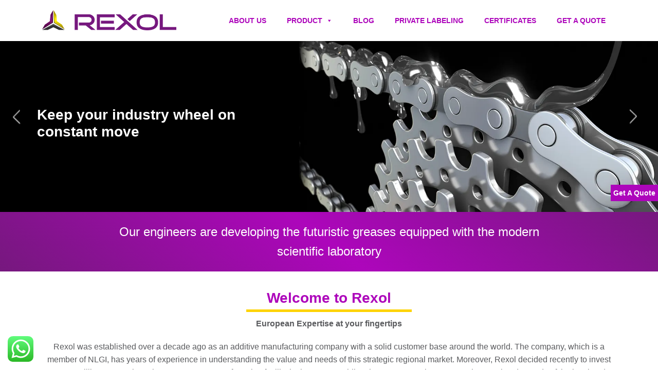

--- FILE ---
content_type: text/html; charset=UTF-8
request_url: https://rexol.uk/greases/home/
body_size: 24311
content:
<!doctype html>
<html lang="en-US" >
<head>
	<title>Leading grease and additive manufacturer in UAE | Rexol</title>
	<meta charset="UTF-8" />
	<meta name="viewport" content="width=device-width, initial-scale=1, maximum-scale=1, user-scalable=no">
	<!-- Google Tag Manager -->
	<script>(function(w,d,s,l,i){w[l]=w[l]||[];w[l].push({'gtm.start':
	new Date().getTime(),event:'gtm.js'});var f=d.getElementsByTagName(s)[0],
	j=d.createElement(s),dl=l!='dataLayer'?'&l='+l:'';j.async=true;j.src=
	'https://www.googletagmanager.com/gtm.js?id='+i+dl;f.parentNode.insertBefore(j,f);
	})(window,document,'script','dataLayer','GTM-P86NPWW2');</script>
	<!-- End Google Tag Manager -->
	 <script type="application/ld+json">
			{
			"@context": "https://schema.org",
			"@type": "Organization",
			"name": "Rexol",
			"alternateName": "Rexol",
			"url": "https://rexol.uk/greases/",
			"logo": "https://rexol.uk/greases/wp-content/uploads/2023/08/logo.png",
			"sameAs": [
				"https://web.facebook.com/rexolfzc",
				"https://www.instagram.com/rexol.fzc/",
				"https://www.linkedin.com/company/rexolfzc"
			]
			}
		
	</script>
	<script>
		
	let map 
	function initMap() {
		map = new google.maps.Map(document.getElementById("map"), {
			center: new google.maps.LatLng(25.453836, 55.4893127),
			zoom: 15,
		});
		var iconBase = 'https://rexol.uk/greases/wp-content/themes/rexol/assets/images/';
		var marker = new google.maps.Marker({	
			position: new google.maps.LatLng(25.453836, 55.4893127),
			map: map,
			icon: {
				labelOrigin: new google.maps.Point(-10, 47),
				url: iconBase + 'factory-icon.png',
			},           
			label: {
				color: '#76187E',
				fontWeight: 'bold',
				text: 'REXOL',
			},
		})
    }   
	
	</script>
	
	<meta name='robots' content='index, follow, max-image-preview:large, max-snippet:-1, max-video-preview:-1' />

	<!-- This site is optimized with the Yoast SEO plugin v26.7 - https://yoast.com/wordpress/plugins/seo/ -->
	<meta name="description" content="Rexol Grease &amp; Additives is a leading manufacturer and supplier in UAE, Established over a decade ago and a member of NLGI." />
	<link rel="canonical" href="https://rexol.uk/greases/home/" />
	<meta property="og:locale" content="en_US" />
	<meta property="og:type" content="article" />
	<meta property="og:title" content="Leading grease and additive manufacturer in UAE | Rexol" />
	<meta property="og:description" content="Rexol Grease &amp; Additives is a leading manufacturer and supplier in UAE, Established over a decade ago and a member of NLGI." />
	<meta property="og:url" content="https://rexol.uk/greases/home/" />
	<meta property="og:site_name" content="Rexol FZC" />
	<meta property="article:modified_time" content="2025-01-16T13:09:22+00:00" />
	<meta name="twitter:card" content="summary_large_image" />
	<script type="application/ld+json" class="yoast-schema-graph">{"@context":"https://schema.org","@graph":[{"@type":"WebPage","@id":"https://rexol.uk/greases/home/","url":"https://rexol.uk/greases/home/","name":"Leading grease and additive manufacturer in UAE | Rexol","isPartOf":{"@id":"https://rexol.uk/greases/#website"},"datePublished":"2022-09-30T08:47:12+00:00","dateModified":"2025-01-16T13:09:22+00:00","description":"Rexol Grease & Additives is a leading manufacturer and supplier in UAE, Established over a decade ago and a member of NLGI.","inLanguage":"en-US","potentialAction":[{"@type":"ReadAction","target":["https://rexol.uk/greases/home/"]}]},{"@type":"WebSite","@id":"https://rexol.uk/greases/#website","url":"https://rexol.uk/greases/","name":"Rexol FZC","description":"Additives &amp; Greases","potentialAction":[{"@type":"SearchAction","target":{"@type":"EntryPoint","urlTemplate":"https://rexol.uk/greases/?s={search_term_string}"},"query-input":{"@type":"PropertyValueSpecification","valueRequired":true,"valueName":"search_term_string"}}],"inLanguage":"en-US"}]}</script>
	<!-- / Yoast SEO plugin. -->


<link rel="alternate" type="application/rss+xml" title="Rexol FZC &raquo; Feed" href="https://rexol.uk/greases/feed/" />
<link rel="alternate" type="application/rss+xml" title="Rexol FZC &raquo; Comments Feed" href="https://rexol.uk/greases/comments/feed/" />
<link rel="alternate" title="oEmbed (JSON)" type="application/json+oembed" href="https://rexol.uk/greases/wp-json/oembed/1.0/embed?url=https%3A%2F%2Frexol.uk%2Fgreases%2Fhome%2F" />
<link rel="alternate" title="oEmbed (XML)" type="text/xml+oembed" href="https://rexol.uk/greases/wp-json/oembed/1.0/embed?url=https%3A%2F%2Frexol.uk%2Fgreases%2Fhome%2F&#038;format=xml" />
<style id='wp-img-auto-sizes-contain-inline-css' type='text/css'>
img:is([sizes=auto i],[sizes^="auto," i]){contain-intrinsic-size:3000px 1500px}
/*# sourceURL=wp-img-auto-sizes-contain-inline-css */
</style>
<link rel="stylesheet" href="https://rexol.uk/greases/wp-content/cache/minify/4c64f.css" media="all" />

<style id='wp-emoji-styles-inline-css' type='text/css'>

	img.wp-smiley, img.emoji {
		display: inline !important;
		border: none !important;
		box-shadow: none !important;
		height: 1em !important;
		width: 1em !important;
		margin: 0 0.07em !important;
		vertical-align: -0.1em !important;
		background: none !important;
		padding: 0 !important;
	}
/*# sourceURL=wp-emoji-styles-inline-css */
</style>
<style id='wp-block-library-inline-css' type='text/css'>
:root{--wp-block-synced-color:#7a00df;--wp-block-synced-color--rgb:122,0,223;--wp-bound-block-color:var(--wp-block-synced-color);--wp-editor-canvas-background:#ddd;--wp-admin-theme-color:#007cba;--wp-admin-theme-color--rgb:0,124,186;--wp-admin-theme-color-darker-10:#006ba1;--wp-admin-theme-color-darker-10--rgb:0,107,160.5;--wp-admin-theme-color-darker-20:#005a87;--wp-admin-theme-color-darker-20--rgb:0,90,135;--wp-admin-border-width-focus:2px}@media (min-resolution:192dpi){:root{--wp-admin-border-width-focus:1.5px}}.wp-element-button{cursor:pointer}:root .has-very-light-gray-background-color{background-color:#eee}:root .has-very-dark-gray-background-color{background-color:#313131}:root .has-very-light-gray-color{color:#eee}:root .has-very-dark-gray-color{color:#313131}:root .has-vivid-green-cyan-to-vivid-cyan-blue-gradient-background{background:linear-gradient(135deg,#00d084,#0693e3)}:root .has-purple-crush-gradient-background{background:linear-gradient(135deg,#34e2e4,#4721fb 50%,#ab1dfe)}:root .has-hazy-dawn-gradient-background{background:linear-gradient(135deg,#faaca8,#dad0ec)}:root .has-subdued-olive-gradient-background{background:linear-gradient(135deg,#fafae1,#67a671)}:root .has-atomic-cream-gradient-background{background:linear-gradient(135deg,#fdd79a,#004a59)}:root .has-nightshade-gradient-background{background:linear-gradient(135deg,#330968,#31cdcf)}:root .has-midnight-gradient-background{background:linear-gradient(135deg,#020381,#2874fc)}:root{--wp--preset--font-size--normal:16px;--wp--preset--font-size--huge:42px}.has-regular-font-size{font-size:1em}.has-larger-font-size{font-size:2.625em}.has-normal-font-size{font-size:var(--wp--preset--font-size--normal)}.has-huge-font-size{font-size:var(--wp--preset--font-size--huge)}.has-text-align-center{text-align:center}.has-text-align-left{text-align:left}.has-text-align-right{text-align:right}.has-fit-text{white-space:nowrap!important}#end-resizable-editor-section{display:none}.aligncenter{clear:both}.items-justified-left{justify-content:flex-start}.items-justified-center{justify-content:center}.items-justified-right{justify-content:flex-end}.items-justified-space-between{justify-content:space-between}.screen-reader-text{border:0;clip-path:inset(50%);height:1px;margin:-1px;overflow:hidden;padding:0;position:absolute;width:1px;word-wrap:normal!important}.screen-reader-text:focus{background-color:#ddd;clip-path:none;color:#444;display:block;font-size:1em;height:auto;left:5px;line-height:normal;padding:15px 23px 14px;text-decoration:none;top:5px;width:auto;z-index:100000}html :where(.has-border-color){border-style:solid}html :where([style*=border-top-color]){border-top-style:solid}html :where([style*=border-right-color]){border-right-style:solid}html :where([style*=border-bottom-color]){border-bottom-style:solid}html :where([style*=border-left-color]){border-left-style:solid}html :where([style*=border-width]){border-style:solid}html :where([style*=border-top-width]){border-top-style:solid}html :where([style*=border-right-width]){border-right-style:solid}html :where([style*=border-bottom-width]){border-bottom-style:solid}html :where([style*=border-left-width]){border-left-style:solid}html :where(img[class*=wp-image-]){height:auto;max-width:100%}:where(figure){margin:0 0 1em}html :where(.is-position-sticky){--wp-admin--admin-bar--position-offset:var(--wp-admin--admin-bar--height,0px)}@media screen and (max-width:600px){html :where(.is-position-sticky){--wp-admin--admin-bar--position-offset:0px}}

/*# sourceURL=wp-block-library-inline-css */
</style><link rel="stylesheet" href="https://rexol.uk/greases/wp-content/cache/minify/7aaa4.css" media="all" />

<style id='global-styles-inline-css' type='text/css'>
:root{--wp--preset--aspect-ratio--square: 1;--wp--preset--aspect-ratio--4-3: 4/3;--wp--preset--aspect-ratio--3-4: 3/4;--wp--preset--aspect-ratio--3-2: 3/2;--wp--preset--aspect-ratio--2-3: 2/3;--wp--preset--aspect-ratio--16-9: 16/9;--wp--preset--aspect-ratio--9-16: 9/16;--wp--preset--color--black: #000000;--wp--preset--color--cyan-bluish-gray: #abb8c3;--wp--preset--color--white: #ffffff;--wp--preset--color--pale-pink: #f78da7;--wp--preset--color--vivid-red: #cf2e2e;--wp--preset--color--luminous-vivid-orange: #ff6900;--wp--preset--color--luminous-vivid-amber: #fcb900;--wp--preset--color--light-green-cyan: #7bdcb5;--wp--preset--color--vivid-green-cyan: #00d084;--wp--preset--color--pale-cyan-blue: #8ed1fc;--wp--preset--color--vivid-cyan-blue: #0693e3;--wp--preset--color--vivid-purple: #9b51e0;--wp--preset--gradient--vivid-cyan-blue-to-vivid-purple: linear-gradient(135deg,rgb(6,147,227) 0%,rgb(155,81,224) 100%);--wp--preset--gradient--light-green-cyan-to-vivid-green-cyan: linear-gradient(135deg,rgb(122,220,180) 0%,rgb(0,208,130) 100%);--wp--preset--gradient--luminous-vivid-amber-to-luminous-vivid-orange: linear-gradient(135deg,rgb(252,185,0) 0%,rgb(255,105,0) 100%);--wp--preset--gradient--luminous-vivid-orange-to-vivid-red: linear-gradient(135deg,rgb(255,105,0) 0%,rgb(207,46,46) 100%);--wp--preset--gradient--very-light-gray-to-cyan-bluish-gray: linear-gradient(135deg,rgb(238,238,238) 0%,rgb(169,184,195) 100%);--wp--preset--gradient--cool-to-warm-spectrum: linear-gradient(135deg,rgb(74,234,220) 0%,rgb(151,120,209) 20%,rgb(207,42,186) 40%,rgb(238,44,130) 60%,rgb(251,105,98) 80%,rgb(254,248,76) 100%);--wp--preset--gradient--blush-light-purple: linear-gradient(135deg,rgb(255,206,236) 0%,rgb(152,150,240) 100%);--wp--preset--gradient--blush-bordeaux: linear-gradient(135deg,rgb(254,205,165) 0%,rgb(254,45,45) 50%,rgb(107,0,62) 100%);--wp--preset--gradient--luminous-dusk: linear-gradient(135deg,rgb(255,203,112) 0%,rgb(199,81,192) 50%,rgb(65,88,208) 100%);--wp--preset--gradient--pale-ocean: linear-gradient(135deg,rgb(255,245,203) 0%,rgb(182,227,212) 50%,rgb(51,167,181) 100%);--wp--preset--gradient--electric-grass: linear-gradient(135deg,rgb(202,248,128) 0%,rgb(113,206,126) 100%);--wp--preset--gradient--midnight: linear-gradient(135deg,rgb(2,3,129) 0%,rgb(40,116,252) 100%);--wp--preset--font-size--small: 13px;--wp--preset--font-size--medium: 20px;--wp--preset--font-size--large: 36px;--wp--preset--font-size--x-large: 42px;--wp--preset--spacing--20: 0.44rem;--wp--preset--spacing--30: 0.67rem;--wp--preset--spacing--40: 1rem;--wp--preset--spacing--50: 1.5rem;--wp--preset--spacing--60: 2.25rem;--wp--preset--spacing--70: 3.38rem;--wp--preset--spacing--80: 5.06rem;--wp--preset--shadow--natural: 6px 6px 9px rgba(0, 0, 0, 0.2);--wp--preset--shadow--deep: 12px 12px 50px rgba(0, 0, 0, 0.4);--wp--preset--shadow--sharp: 6px 6px 0px rgba(0, 0, 0, 0.2);--wp--preset--shadow--outlined: 6px 6px 0px -3px rgb(255, 255, 255), 6px 6px rgb(0, 0, 0);--wp--preset--shadow--crisp: 6px 6px 0px rgb(0, 0, 0);}:where(.is-layout-flex){gap: 0.5em;}:where(.is-layout-grid){gap: 0.5em;}body .is-layout-flex{display: flex;}.is-layout-flex{flex-wrap: wrap;align-items: center;}.is-layout-flex > :is(*, div){margin: 0;}body .is-layout-grid{display: grid;}.is-layout-grid > :is(*, div){margin: 0;}:where(.wp-block-columns.is-layout-flex){gap: 2em;}:where(.wp-block-columns.is-layout-grid){gap: 2em;}:where(.wp-block-post-template.is-layout-flex){gap: 1.25em;}:where(.wp-block-post-template.is-layout-grid){gap: 1.25em;}.has-black-color{color: var(--wp--preset--color--black) !important;}.has-cyan-bluish-gray-color{color: var(--wp--preset--color--cyan-bluish-gray) !important;}.has-white-color{color: var(--wp--preset--color--white) !important;}.has-pale-pink-color{color: var(--wp--preset--color--pale-pink) !important;}.has-vivid-red-color{color: var(--wp--preset--color--vivid-red) !important;}.has-luminous-vivid-orange-color{color: var(--wp--preset--color--luminous-vivid-orange) !important;}.has-luminous-vivid-amber-color{color: var(--wp--preset--color--luminous-vivid-amber) !important;}.has-light-green-cyan-color{color: var(--wp--preset--color--light-green-cyan) !important;}.has-vivid-green-cyan-color{color: var(--wp--preset--color--vivid-green-cyan) !important;}.has-pale-cyan-blue-color{color: var(--wp--preset--color--pale-cyan-blue) !important;}.has-vivid-cyan-blue-color{color: var(--wp--preset--color--vivid-cyan-blue) !important;}.has-vivid-purple-color{color: var(--wp--preset--color--vivid-purple) !important;}.has-black-background-color{background-color: var(--wp--preset--color--black) !important;}.has-cyan-bluish-gray-background-color{background-color: var(--wp--preset--color--cyan-bluish-gray) !important;}.has-white-background-color{background-color: var(--wp--preset--color--white) !important;}.has-pale-pink-background-color{background-color: var(--wp--preset--color--pale-pink) !important;}.has-vivid-red-background-color{background-color: var(--wp--preset--color--vivid-red) !important;}.has-luminous-vivid-orange-background-color{background-color: var(--wp--preset--color--luminous-vivid-orange) !important;}.has-luminous-vivid-amber-background-color{background-color: var(--wp--preset--color--luminous-vivid-amber) !important;}.has-light-green-cyan-background-color{background-color: var(--wp--preset--color--light-green-cyan) !important;}.has-vivid-green-cyan-background-color{background-color: var(--wp--preset--color--vivid-green-cyan) !important;}.has-pale-cyan-blue-background-color{background-color: var(--wp--preset--color--pale-cyan-blue) !important;}.has-vivid-cyan-blue-background-color{background-color: var(--wp--preset--color--vivid-cyan-blue) !important;}.has-vivid-purple-background-color{background-color: var(--wp--preset--color--vivid-purple) !important;}.has-black-border-color{border-color: var(--wp--preset--color--black) !important;}.has-cyan-bluish-gray-border-color{border-color: var(--wp--preset--color--cyan-bluish-gray) !important;}.has-white-border-color{border-color: var(--wp--preset--color--white) !important;}.has-pale-pink-border-color{border-color: var(--wp--preset--color--pale-pink) !important;}.has-vivid-red-border-color{border-color: var(--wp--preset--color--vivid-red) !important;}.has-luminous-vivid-orange-border-color{border-color: var(--wp--preset--color--luminous-vivid-orange) !important;}.has-luminous-vivid-amber-border-color{border-color: var(--wp--preset--color--luminous-vivid-amber) !important;}.has-light-green-cyan-border-color{border-color: var(--wp--preset--color--light-green-cyan) !important;}.has-vivid-green-cyan-border-color{border-color: var(--wp--preset--color--vivid-green-cyan) !important;}.has-pale-cyan-blue-border-color{border-color: var(--wp--preset--color--pale-cyan-blue) !important;}.has-vivid-cyan-blue-border-color{border-color: var(--wp--preset--color--vivid-cyan-blue) !important;}.has-vivid-purple-border-color{border-color: var(--wp--preset--color--vivid-purple) !important;}.has-vivid-cyan-blue-to-vivid-purple-gradient-background{background: var(--wp--preset--gradient--vivid-cyan-blue-to-vivid-purple) !important;}.has-light-green-cyan-to-vivid-green-cyan-gradient-background{background: var(--wp--preset--gradient--light-green-cyan-to-vivid-green-cyan) !important;}.has-luminous-vivid-amber-to-luminous-vivid-orange-gradient-background{background: var(--wp--preset--gradient--luminous-vivid-amber-to-luminous-vivid-orange) !important;}.has-luminous-vivid-orange-to-vivid-red-gradient-background{background: var(--wp--preset--gradient--luminous-vivid-orange-to-vivid-red) !important;}.has-very-light-gray-to-cyan-bluish-gray-gradient-background{background: var(--wp--preset--gradient--very-light-gray-to-cyan-bluish-gray) !important;}.has-cool-to-warm-spectrum-gradient-background{background: var(--wp--preset--gradient--cool-to-warm-spectrum) !important;}.has-blush-light-purple-gradient-background{background: var(--wp--preset--gradient--blush-light-purple) !important;}.has-blush-bordeaux-gradient-background{background: var(--wp--preset--gradient--blush-bordeaux) !important;}.has-luminous-dusk-gradient-background{background: var(--wp--preset--gradient--luminous-dusk) !important;}.has-pale-ocean-gradient-background{background: var(--wp--preset--gradient--pale-ocean) !important;}.has-electric-grass-gradient-background{background: var(--wp--preset--gradient--electric-grass) !important;}.has-midnight-gradient-background{background: var(--wp--preset--gradient--midnight) !important;}.has-small-font-size{font-size: var(--wp--preset--font-size--small) !important;}.has-medium-font-size{font-size: var(--wp--preset--font-size--medium) !important;}.has-large-font-size{font-size: var(--wp--preset--font-size--large) !important;}.has-x-large-font-size{font-size: var(--wp--preset--font-size--x-large) !important;}
/*# sourceURL=global-styles-inline-css */
</style>

<style id='classic-theme-styles-inline-css' type='text/css'>
/*! This file is auto-generated */
.wp-block-button__link{color:#fff;background-color:#32373c;border-radius:9999px;box-shadow:none;text-decoration:none;padding:calc(.667em + 2px) calc(1.333em + 2px);font-size:1.125em}.wp-block-file__button{background:#32373c;color:#fff;text-decoration:none}
/*# sourceURL=/wp-includes/css/classic-themes.min.css */
</style>
<link rel="stylesheet" href="https://rexol.uk/greases/wp-content/cache/minify/f3dba.css" media="all" />

<style id='contact-form-7-inline-css' type='text/css'>
.wpcf7 .wpcf7-recaptcha iframe {margin-bottom: 0;}.wpcf7 .wpcf7-recaptcha[data-align="center"] > div {margin: 0 auto;}.wpcf7 .wpcf7-recaptcha[data-align="right"] > div {margin: 0 0 0 auto;}
/*# sourceURL=contact-form-7-inline-css */
</style>
<link rel="stylesheet" href="https://rexol.uk/greases/wp-content/cache/minify/52014.css" media="all" />



<style id='woocommerce-inline-inline-css' type='text/css'>
.woocommerce form .form-row .required { visibility: visible; }
/*# sourceURL=woocommerce-inline-inline-css */
</style>
<link rel="stylesheet" href="https://rexol.uk/greases/wp-content/cache/minify/acab0.css" media="all" />

<style id='yfh-style-inline-css' type='text/css'>

  .yfh-accordion { max-width: 100%; }
  .yfh-group { margin: 0 0 26px; }
  .yfh-group-title { margin: 0 0 12px; }

  .yfh-item { border: 1px solid rgba(0,0,0,.12); border-radius: 12px; margin: 10px 0; overflow: hidden; background: #fff; }

  .yfh-q {
    width: 100%;
    text-align: left;
    padding: 14px 16px;
    background: transparent;
    border: 0;
    font-weight: 600;
    cursor: pointer;
    display: flex;
    align-items: center;
    justify-content: space-between;
    gap: 12px;
  }
  .yfh-q:focus { outline: 2px solid rgba(0,0,0,.25); outline-offset: 2px; }

  .yfh-icon {
    width: 14px; height: 14px;
    display: inline-block;
    position: relative;
    flex: 0 0 14px;
  }
  .yfh-icon::before,
  .yfh-icon::after {
    content: '';
    position: absolute;
    left: 0; top: 50%;
    width: 14px; height: 2px;
    background: currentColor;
    transform: translateY(-50%);
    opacity: .65;
  }
  .yfh-icon::after {
    transform: translateY(-50%) rotate(90deg);
    transition: transform .2s ease, opacity .2s ease;
  }

  /* Answer wrapper with smooth transition */
  .yfh-a {
    max-height: 0;
    overflow: hidden;
    transition: max-height .35s ease;
    padding: 0 16px;
  }
  .yfh-a-inner { padding: 0 0 14px; }

  /* Open state */
  .yfh-item.is-open .yfh-a { max-height: 800px; } /* JS will set exact height inline for perfect animation */
  .yfh-item.is-open .yfh-icon::after { transform: translateY(-50%) rotate(0deg); opacity: 0; }
  
/*# sourceURL=yfh-style-inline-css */
</style>
<link rel="stylesheet" href="https://rexol.uk/greases/wp-content/cache/minify/451bd.css" media="all" />




<link rel='preload' as='style'  id='preload-style-css' href='https://rexol.uk/greases/wp-content/themes/rexol/assets/fonts/fonts.css?ver=1.6' type='text/css' media='all' />



<script src="https://rexol.uk/greases/wp-content/cache/minify/8423e.js"></script>


<script type="text/javascript" id="jquery-js-after">
/* <![CDATA[ */
  (function(){
    function setPanelHeight(item, open){
      var panel = item.querySelector('.yfh-a');
      if(!panel) return;

      if(open){
        // set to content height
        var inner = panel.querySelector('.yfh-a-inner');
        var h = inner ? inner.scrollHeight : panel.scrollHeight;
        panel.style.maxHeight = h + 'px';
        panel.setAttribute('aria-hidden', 'false');
      } else {
        panel.style.maxHeight = '0px';
        panel.setAttribute('aria-hidden', 'true');
      }
    }

    function closeAll(root, exceptItem){
      var items = root.querySelectorAll('.yfh-item.is-open');
      items.forEach(function(it){
        if(exceptItem && it === exceptItem) return;
        it.classList.remove('is-open');
        var btn = it.querySelector('.yfh-q');
        if(btn) btn.setAttribute('aria-expanded', 'false');
        setPanelHeight(it, false);
      });
    }

    document.addEventListener('click', function(e){
      var btn = e.target.closest('.yfh-q');
      if(!btn) return;

      var item = btn.closest('.yfh-item');
      var root = btn.closest('.yfh-accordion');
      if(!item || !root) return;

      var isOpen = item.classList.contains('is-open');

      // Only one open at a time
      closeAll(root, item);

      if(isOpen){
        // was open, now close
        item.classList.remove('is-open');
        btn.setAttribute('aria-expanded', 'false');
        setPanelHeight(item, false);
      } else {
        // open
        item.classList.add('is-open');
        btn.setAttribute('aria-expanded', 'true');
        setPanelHeight(item, true);
      }
    });

    // On load, ensure all panels are closed and maxHeight=0
    document.addEventListener('DOMContentLoaded', function(){
      document.querySelectorAll('.yfh-accordion .yfh-item').forEach(function(item){
        item.classList.remove('is-open');
        var btn = item.querySelector('.yfh-q');
        if(btn) btn.setAttribute('aria-expanded', 'false');
        setPanelHeight(item, false);
      });
    });

    // If content/images inside answers load later, keep open panel height correct
    window.addEventListener('load', function(){
      document.querySelectorAll('.yfh-accordion .yfh-item.is-open').forEach(function(item){
        setPanelHeight(item, true);
      });
    });
  })();
  
//# sourceURL=jquery-js-after
/* ]]> */
</script>

<script type="text/javascript" id="wc-add-to-cart-js-extra">
/* <![CDATA[ */
var wc_add_to_cart_params = {"ajax_url":"/greases/wp-admin/admin-ajax.php","wc_ajax_url":"/greases/?wc-ajax=%%endpoint%%","i18n_view_cart":"View cart","cart_url":"https://rexol.uk/greases/cart/","is_cart":"","cart_redirect_after_add":"no"};
//# sourceURL=wc-add-to-cart-js-extra
/* ]]> */
</script>


<script type="text/javascript" id="woocommerce-js-extra">
/* <![CDATA[ */
var woocommerce_params = {"ajax_url":"/greases/wp-admin/admin-ajax.php","wc_ajax_url":"/greases/?wc-ajax=%%endpoint%%","i18n_password_show":"Show password","i18n_password_hide":"Hide password"};
//# sourceURL=woocommerce-js-extra
/* ]]> */
</script>

<link rel="https://api.w.org/" href="https://rexol.uk/greases/wp-json/" /><link rel="alternate" title="JSON" type="application/json" href="https://rexol.uk/greases/wp-json/wp/v2/pages/22" /><link rel="EditURI" type="application/rsd+xml" title="RSD" href="https://rexol.uk/greases/xmlrpc.php?rsd" />
<meta name="generator" content="WordPress 6.9" />
<meta name="generator" content="WooCommerce 10.4.3" />
<link rel='shortlink' href='https://rexol.uk/greases/?p=22' />
	<noscript><style>.woocommerce-product-gallery{ opacity: 1 !important; }</style></noscript>
	<link rel="icon" href="https://rexol.uk/greases/wp-content/uploads/2022/09/favicon.png" sizes="32x32" />
<link rel="icon" href="https://rexol.uk/greases/wp-content/uploads/2022/09/favicon.png" sizes="192x192" />
<link rel="apple-touch-icon" href="https://rexol.uk/greases/wp-content/uploads/2022/09/favicon.png" />
<meta name="msapplication-TileImage" content="https://rexol.uk/greases/wp-content/uploads/2022/09/favicon.png" />
		<style type="text/css" id="wp-custom-css">
			.inquire-btn a{background: #76187E;padding: 5px 10px;color: #fff;transition: all 0.3s ease-in-out 0.2s;}
.inquire-btn a:hover{background: #ad06bb;letter-spacing: 0.5px;}		</style>
		<style type="text/css">/** Mega Menu CSS: fs **/</style>
	<script>
		jQuery(document).ready(function(){
			document.addEventListener("click", function(e) {
				if (e.target.closest(".youtube-video")) {
					var video = e.target.closest(".youtube-video");
					var iframe = document.createElement("iframe");
					iframe.src = "https://www.youtube.com/embed/ITbmSkRZXXc?autoplay=1";
					iframe.setAttribute("frameborder", "0");
					iframe.setAttribute("allowfullscreen", "1");
					iframe.setAttribute("width", "100%");
					iframe.setAttribute("height", "350");
					video.innerHTML = "";
					video.appendChild(iframe);
				}
			});
		});	
	</script>
	<link rel="stylesheet" href="https://rexol.uk/greases/wp-content/cache/minify/6137a.css" media="all" />

	<script src="https://rexol.uk/greases/wp-content/cache/minify/2522b.js"></script>

</head>

<body class="wp-singular page-template page-template-template-parts page-template-main-home page-template-template-partsmain-home-php page page-id-22 wp-theme-rexol theme-rexol woocommerce-no-js mega-menu-primary page-home">
<div id="page" class="site">
	<header class="main-header">
		<div class="container">
			<div class="row">
				<div class="header-logo col-md-3 col-sm-6">
										<a href="https://rexol.uk/greases"><img src="https://rexol.uk/greases/wp-content/uploads/2023/08/logo.png" alt="Rexol" /> </a>
				</div>
				<div class="header-menu col-md-9 col-sm-6">
					<div id="mega-menu-wrap-primary" class="mega-menu-wrap"><div class="mega-menu-toggle"><div class="mega-toggle-blocks-left"></div><div class="mega-toggle-blocks-center"></div><div class="mega-toggle-blocks-right"><div class='mega-toggle-block mega-menu-toggle-animated-block mega-toggle-block-0' id='mega-toggle-block-0'><button aria-label="Toggle Menu" class="mega-toggle-animated mega-toggle-animated-slider" type="button" aria-expanded="false">
                  <span class="mega-toggle-animated-box">
                    <span class="mega-toggle-animated-inner"></span>
                  </span>
                </button></div></div></div><ul id="mega-menu-primary" class="mega-menu max-mega-menu mega-menu-horizontal mega-no-js" data-event="hover_intent" data-effect="fade_up" data-effect-speed="200" data-effect-mobile="slide_left" data-effect-speed-mobile="200" data-panel-width=".main-header" data-mobile-force-width="false" data-second-click="go" data-document-click="collapse" data-vertical-behaviour="standard" data-breakpoint="768" data-unbind="true" data-mobile-state="collapse_all" data-mobile-direction="vertical" data-hover-intent-timeout="300" data-hover-intent-interval="100"><li class="mega-menu-item mega-menu-item-type-post_type mega-menu-item-object-page mega-align-bottom-left mega-menu-flyout mega-menu-item-928" id="mega-menu-item-928"><a class="mega-menu-link" href="https://rexol.uk/greases/about-us/" tabindex="0">About Us</a></li><li class="mega-big-nav mega-no-cursor mega-menu-item mega-menu-item-type-custom mega-menu-item-object-custom mega-menu-item-home mega-menu-item-has-children mega-menu-megamenu mega-menu-grid mega-align-bottom-left mega-menu-grid mega-menu-item-121 big-nav no-cursor" id="mega-menu-item-121"><a class="mega-menu-link" href="https://rexol.uk/greases/#products" aria-expanded="false" tabindex="0">Product<span class="mega-indicator" aria-hidden="true"></span></a>
<ul class="mega-sub-menu" role='presentation'>
<li class="mega-menu-row" id="mega-menu-121-0">
	<ul class="mega-sub-menu" style='--columns:12' role='presentation'>
<li class="mega-menu-column mega-menu-columns-2-of-12" style="--columns:12; --span:2" id="mega-menu-121-0-0">
		<ul class="mega-sub-menu">
<li class="mega-menu-item mega-menu-item-type-custom mega-menu-item-object-custom mega-menu-item-has-children mega-menu-item-305" id="mega-menu-item-305"><a class="mega-menu-link" href="#">Aluminum Complex Grease<span class="mega-indicator" aria-hidden="true"></span></a>
			<ul class="mega-sub-menu">
<li class="mega-menu-item mega-menu-item-type-post_type mega-menu-item-object-product mega-menu-item-306" id="mega-menu-item-306"><a class="mega-menu-link" href="https://rexol.uk/greases/product/aluminum-complex-grease/">Aluminum Complex Grease Synthetic</a></li>			</ul>
</li>		</ul>
</li><li class="mega-menu-column mega-menu-columns-2-of-12" style="--columns:12; --span:2" id="mega-menu-121-0-1">
		<ul class="mega-sub-menu">
<li class="mega-menu-item mega-menu-item-type-custom mega-menu-item-object-custom mega-menu-item-has-children mega-menu-item-316" id="mega-menu-item-316"><a class="mega-menu-link" href="#">Calcium Sulfonate Grease<span class="mega-indicator" aria-hidden="true"></span></a>
			<ul class="mega-sub-menu">
<li class="mega-menu-item mega-menu-item-type-post_type mega-menu-item-object-product mega-menu-item-317" id="mega-menu-item-317"><a class="mega-menu-link" href="https://rexol.uk/greases/product/calcium-sulfonate-complex-grease/">Calcium Sulfonate Grease</a></li>			</ul>
</li>		</ul>
</li><li class="mega-menu-column mega-menu-columns-2-of-12" style="--columns:12; --span:2" id="mega-menu-121-0-2">
		<ul class="mega-sub-menu">
<li class="mega-menu-item mega-menu-item-type-custom mega-menu-item-object-custom mega-menu-item-has-children mega-menu-item-309" id="mega-menu-item-309"><a class="mega-menu-link" href="#">Calcium (CaOH) grease<span class="mega-indicator" aria-hidden="true"></span></a>
			<ul class="mega-sub-menu">
<li class="mega-menu-item mega-menu-item-type-post_type mega-menu-item-object-product mega-menu-item-310" id="mega-menu-item-310"><a class="mega-menu-link" href="https://rexol.uk/greases/product/anhydrous-calcium-grease/">Anhydrous Calcium Grease</a></li><li class="mega-menu-item mega-menu-item-type-post_type mega-menu-item-object-product mega-menu-item-312" id="mega-menu-item-312"><a class="mega-menu-link" href="https://rexol.uk/greases/product/hydrated-calcium-grease/">Hydrated Calcium Grease</a></li>			</ul>
</li>		</ul>
</li><li class="mega-menu-column mega-menu-columns-2-of-12" style="--columns:12; --span:2" id="mega-menu-121-0-3">
		<ul class="mega-sub-menu">
<li class="mega-menu-item mega-menu-item-type-custom mega-menu-item-object-custom mega-menu-item-has-children mega-menu-item-721" id="mega-menu-item-721"><a class="mega-menu-link" href="#">Pin & Bush Grease<span class="mega-indicator" aria-hidden="true"></span></a>
			<ul class="mega-sub-menu">
<li class="mega-menu-item mega-menu-item-type-post_type mega-menu-item-object-product mega-menu-item-717" id="mega-menu-item-717"><a class="mega-menu-link" href="https://rexol.uk/greases/product/pin-bush-grease/">Pin & Bush Grease</a></li>			</ul>
</li>		</ul>
</li><li class="mega-menu-column mega-menu-columns-2-of-12" style="--columns:12; --span:2" id="mega-menu-121-0-4">
		<ul class="mega-sub-menu">
<li class="mega-menu-item mega-menu-item-type-custom mega-menu-item-object-custom mega-menu-item-has-children mega-menu-item-318" id="mega-menu-item-318"><a class="mega-menu-link" href="#">Lithium (LiOH) Grease<span class="mega-indicator" aria-hidden="true"></span></a>
			<ul class="mega-sub-menu">
<li class="mega-menu-item mega-menu-item-type-post_type mega-menu-item-object-product mega-menu-item-703" id="mega-menu-item-703"><a class="mega-menu-link" href="https://rexol.uk/greases/product/lithium-calcium-mp-grease-123/">Lithium Calcium MP Grease NLGI 1,2,3</a></li><li class="mega-menu-item mega-menu-item-type-post_type mega-menu-item-object-product mega-menu-item-704" id="mega-menu-item-704"><a class="mega-menu-link" href="https://rexol.uk/greases/product/lithium-calcium-ep-grease-nlgi-00-000-semi-synthetic/">Lithium Calcium EP Grease NLGI 00/000 (Semi Synthetic)</a></li><li class="mega-menu-item mega-menu-item-type-post_type mega-menu-item-object-product mega-menu-item-705" id="mega-menu-item-705"><a class="mega-menu-link" href="https://rexol.uk/greases/product/lithium-calcium-ep-nlgi-2-grease/">Lithium Calcium EP 220 Grease With Solid Lubricant</a></li><li class="mega-menu-item mega-menu-item-type-post_type mega-menu-item-object-product mega-menu-item-707" id="mega-menu-item-707"><a class="mega-menu-link" href="https://rexol.uk/greases/product/lithium-complex-ep-220-grease/">Lithium Complex EP 220 Grease</a></li><li class="mega-menu-item mega-menu-item-type-post_type mega-menu-item-object-product mega-menu-item-709" id="mega-menu-item-709"><a class="mega-menu-link" href="https://rexol.uk/greases/product/lithium-complex-ep-460-grease/">Lithium Complex EP 460 Grease</a></li><li class="mega-menu-item mega-menu-item-type-post_type mega-menu-item-object-product mega-menu-item-711" id="mega-menu-item-711"><a class="mega-menu-link" href="https://rexol.uk/greases/product/lithium-ep-grease-vg220/">Lithium EP VG220 Grease</a></li><li class="mega-menu-item mega-menu-item-type-post_type mega-menu-item-object-product mega-menu-item-712" id="mega-menu-item-712"><a class="mega-menu-link" href="https://rexol.uk/greases/product/lithium-ep-grease-nlgi-000000123/">Lithium EP Grease NLGI 0,00,000,1,2,3</a></li><li class="mega-menu-item mega-menu-item-type-post_type mega-menu-item-object-product mega-menu-item-714" id="mega-menu-item-714"><a class="mega-menu-link" href="https://rexol.uk/greases/product/lithium-molybdenum-grease/">Lithium Molybdenum Grease with 3% Moly</a></li><li class="mega-menu-item mega-menu-item-type-post_type mega-menu-item-object-product mega-menu-item-715" id="mega-menu-item-715"><a class="mega-menu-link" href="https://rexol.uk/greases/product/lithium-mp-grease-000000123/">Lithium MP Grease NLGI 0,00,000,1,2,3</a></li><li class="mega-menu-item mega-menu-item-type-post_type mega-menu-item-object-product mega-menu-item-716" id="mega-menu-item-716"><a class="mega-menu-link" href="https://rexol.uk/greases/product/lithium-synthetic-grease/">Lithium EP Grease Synthetic</a></li>			</ul>
</li>		</ul>
</li><li class="mega-menu-column mega-menu-columns-1-of-12" style="--columns:12; --span:1" id="mega-menu-121-0-5">
		<ul class="mega-sub-menu">
<li class="mega-menu-item mega-menu-item-type-custom mega-menu-item-object-custom mega-menu-item-has-children mega-menu-item-307" id="mega-menu-item-307"><a class="mega-menu-link" href="#">Bentonite Grease<span class="mega-indicator" aria-hidden="true"></span></a>
			<ul class="mega-sub-menu">
<li class="mega-menu-item mega-menu-item-type-post_type mega-menu-item-object-product mega-menu-item-308" id="mega-menu-item-308"><a class="mega-menu-link" href="https://rexol.uk/greases/product/bentonite-grease/">Bentonite Grease</a></li>			</ul>
</li>		</ul>
</li><li class="mega-menu-column mega-menu-columns-1-of-12" style="--columns:12; --span:1" id="mega-menu-121-0-6">
		<ul class="mega-sub-menu">
<li class="mega-menu-item mega-menu-item-type-custom mega-menu-item-object-custom mega-menu-item-has-children mega-menu-item-327" id="mega-menu-item-327"><a class="mega-menu-link" href="#">Polyurea Grease<span class="mega-indicator" aria-hidden="true"></span></a>
			<ul class="mega-sub-menu">
<li class="mega-menu-item mega-menu-item-type-post_type mega-menu-item-object-product mega-menu-item-328" id="mega-menu-item-328"><a class="mega-menu-link" href="https://rexol.uk/greases/product/synthetic-polyurea-grease/">Polyurea Grease Synthetic</a></li><li class="mega-menu-item mega-menu-item-type-post_type mega-menu-item-object-product mega-menu-item-718" id="mega-menu-item-718"><a class="mega-menu-link" href="https://rexol.uk/greases/product/polyurea-grease-nlgi-1-5-mineral-oil-based/">Polyurea Grease NLGI-1.5 Mineral</a></li><li class="mega-menu-item mega-menu-item-type-post_type mega-menu-item-object-product mega-menu-item-719" id="mega-menu-item-719"><a class="mega-menu-link" href="https://rexol.uk/greases/product/polyurea-grease-nlgi-2-mineral/">Polyurea Grease NLGI-2 Mineral</a></li>			</ul>
</li>		</ul>
</li>	</ul>
</li></ul>
</li><li class="mega-menu-item mega-menu-item-type-post_type mega-menu-item-object-page mega-align-bottom-left mega-menu-flyout mega-menu-item-1231" id="mega-menu-item-1231"><a class="mega-menu-link" href="https://rexol.uk/greases/blog/" tabindex="0">Blog</a></li><li class="mega-menu-item mega-menu-item-type-post_type mega-menu-item-object-page mega-align-bottom-left mega-menu-flyout mega-menu-item-1230" id="mega-menu-item-1230"><a class="mega-menu-link" href="https://rexol.uk/greases/private-label-grease-manufacturing/" tabindex="0">Private labeling</a></li><li class="mega-menu-item mega-menu-item-type-post_type mega-menu-item-object-page mega-align-bottom-left mega-menu-flyout mega-menu-item-355" id="mega-menu-item-355"><a class="mega-menu-link" href="https://rexol.uk/greases/certifcates/" tabindex="0">Certificates</a></li><li class="mega-menu-item mega-menu-item-type-custom mega-menu-item-object-custom mega-align-bottom-left mega-menu-flyout mega-menu-item-963" id="mega-menu-item-963"><a class="mega-menu-link" href="https://rexol.uk/get-a-quote/" tabindex="0">Get a Quote</a></li></ul><button class='mega-close' aria-label='Close'></button></div>				</div>
			</div>
		</div>
	</header>
	<div id="content" class="site-content">
		<div id="primary" class="content-area">
			<main id="main" class="site-main">
				<div class="brand-change">
					<a href="https://rexol.uk/get-a-quote/" target="_blank">Get A Quote</a>
				</div>
<script>
    
    let post_offset, increment,loading=0;
    function more_products(posts_page){
        if(loading) return true;
        if(!loading) {
            loading=1;
            console.log(posts_page);        
            let data = {
                action: "get_products",
                postperpage: '-1',
            }        
            jQuery.post("https://rexol.uk/greases/wp-admin/admin-ajax.php",data,function(data){
                post_offset = parseFloat(post_offset) + parseFloat(posts_page);
                loading=0;
                jQuery('.products-list').append(data);
                jQuery('.products-list').css('justify-content','space-between')
            });
        }
    }
    jQuery(document).ready(function(){
        let x_timer;
        jQuery("#keyword").keyup(function(event) {
            jQuery('#reset-search').css('display','block');
            clearTimeout(x_timer);
            x_timer = setTimeout(function(){                
                if(jQuery("#keyword").val().length > 1) {
                    //alert(jQuery("#keyword").val().length)                    
                    jQuery.ajax({
                        url: 'https://rexol.uk/greases/wp-admin/admin-ajax.php',
                        type: 'post',
                        data: { action: 'data_fetch', keyword: jQuery('#keyword').val(), datasheet: "no" },
                        success: function(data) {
                            jQuery('.products-list').html( data );
                            //jQuery('.show-more').css('display','none');
                            jQuery('.products-list').css('justify-content','space-evenly')
                        }
                    });
                }
            }, 1000);
        });
        jQuery('#reset-search').click(function(){
            post_offset= 0;
            jQuery('#keyword').val('');
            jQuery('.products-list').empty();
            more_products(10);
        });
           
    })
   
    
</script>

<section class="banner">

    
        <div class="banner-image">

            <img src="https://rexol.uk/greases/wp-content/uploads/2023/08/home-slider1.webp" alt="<h2>Keep your industry wheel on constant move</h2>
" title="<h2>Keep your industry wheel on constant move</h2>
"/>      
            <!-- <div class="text-bg"></div> -->
            <div class="banner-content">

                <div class="container"> 

                    <h2>Keep your industry wheel on constant move</h2>

                </div>

            </div>  

        </div>        

    
        <div class="banner-image">

            <img src="https://rexol.uk/greases/wp-content/uploads/2023/08/home-slider2.webp" alt="<h2>Vehicle runs well through our greases</h2>
" title="<h2>Vehicle runs well through our greases</h2>
"/>      
            <!-- <div class="text-bg"></div> -->
            <div class="banner-content">

                <div class="container"> 

                    <h2>Vehicle runs well through our greases</h2>

                </div>

            </div>  

        </div>        

    
        <div class="banner-image">

            <img src="https://rexol.uk/greases/wp-content/uploads/2023/08/home-slider3.webp" alt="<h2>Smart greases developed by smart technology</h2>
" title="<h2>Smart greases developed by smart technology</h2>
"/>      
            <!-- <div class="text-bg"></div> -->
            <div class="banner-content">

                <div class="container"> 

                    <h2>Smart greases developed by smart technology</h2>

                </div>

            </div>  

        </div>        

    
        <div class="banner-image">

            <img src="https://rexol.uk/greases/wp-content/uploads/2023/08/home-slider4.webp" alt="<h2>Powering the futuristic machinery for brighter tomorrow</h2>
" title="<h2>Powering the futuristic machinery for brighter tomorrow</h2>
"/>      
            <!-- <div class="text-bg"></div> -->
            <div class="banner-content">

                <div class="container"> 

                    <h2>Powering the futuristic machinery for brighter tomorrow</h2>

                </div>

            </div>  

        </div>        

    
</section>

<section class="purple-bar">
    <div class="container">
        <p class="col-md-9">Our engineers are developing the futuristic greases equipped with the modern scientific laboratory</p>
    </div>
</section>

<section class="about-us" id="aboutus">
    <div class="container">
        <h3> Welcome to Rexol</h3>
        <p style="text-align: center"><strong>European Expertise at your fingertips</strong></p>
<p style="text-align: center">Rexol was established over a decade ago as an additive manufacturing company with a solid customer base around the world. The company, which is a member of NLGI, has years of experience in understanding the value and needs of this strategic regional market. Moreover, Rexol decided recently to invest over 3 million USD to launch a new grease manufacturing facility in the UAE, enabling the company to better serve the growing demands of the local and regional markets.</p>
<p style="text-align: center">Spanning over 5,000 Sqm and with a monumental annual production capacity of 15,000 MT for grease and 10,000 MT for additives, the new manufacturing plant is strategically located in Hamriyah Free Zone, Sharjah. The plant is run by a team of experts who are specially trained and well-versed with the British technologies that have been used for decades in manufacturing additives under the brand name of Onyx Additives.</p>
<p style="text-align: center">Rexol offers a complete line of high-quality greases, available in a broad range of NLGI grades and fluid viscosities to support a wide range of applications. These highly engineered Automotive and Industrial greases &#8211; whether conventional or synthetic &#8211; offer long regressing intervals, extended equipment life and exceptional protection.</p>
<p style="text-align: center">The production site also includes a state-of-the-art R&amp;D/QC laboratory that is equipped with tribometers, rheometers, and thermal analysis equipment, ensuring that each production batch is tested and validated to guarantee excellent product quality.</p>
<p style="text-align: center">At Rexol, we make use of the finest chemicals and raw materials in our manufacturing operations ensuring flawless products, be it conventional or synthetic greases, we are happy to oblige to your requirements, including automotive, industrial and specialty blends.</p>
    </div>
</section>

<section class="yellow-bar-wrap">
    <div class="container">
        <div class="yellow-bar"></div>
    </div>
</section>

<section class="products-wrap" id="products">
    <div class="container">
        <div class="product-top-bar">
            <h3>OUR TOP-NOTCH PRODUCTS</h3>
            <div class="search-sect">
                <img src="https://rexol.uk/greases/wp-content/themes/rexol/assets/images/search.png" alt="search" />
                <input type='text' name='keyword' placeholder="Search..." id="keyword" class="search-field"/>
                <a href="javascript:;" style="display:none;"  id="reset-search">x</a>
            </div>
        </div>
        <div class="products-list">
                            <div class="single-product">                
                    <div class="single-product-image">
                        <a href="https://rexol.uk/greases/product/aluminum-complex-grease/"><img width="506" height="344" src="https://rexol.uk/greases/wp-content/uploads/2022/10/aluminium-complex-grease_ivory-1.webp" class="attachment-post-thumbnail size-post-thumbnail wp-post-image" alt="" decoding="async" fetchpriority="high" srcset="https://rexol.uk/greases/wp-content/uploads/2022/10/aluminium-complex-grease_ivory-1.webp 506w, https://rexol.uk/greases/wp-content/uploads/2022/10/aluminium-complex-grease_ivory-1-300x204.webp 300w" sizes="(max-width: 506px) 100vw, 506px" /></a>
                    </div>            
                    <div class="product-desc">
                        <a href="https://rexol.uk/greases/product/aluminum-complex-grease/"><h4>Aluminum Complex Grease Synthetic</h4></a>
                        <p>Aluminum Complex grease is a high-performance, synthetic product developed for use in the food processing industry.</p>
                                                    <a href="https://rexol.uk/greases/product/aluminum-complex-grease/">More Information ></a>&nbsp;
                                                    <!-- <a href="https://rexol.uk/greases/wp-content/uploads/2022/10/MSDS-ALUMINIUM-COMPLEX-GREASE-1.pdf" target="_blank">View MSDS ></a> -->
                                            </div>
                </div>
                            <div class="single-product">                
                    <div class="single-product-image">
                        <a href="https://rexol.uk/greases/product/bentonite-grease/"><img width="506" height="344" src="https://rexol.uk/greases/wp-content/uploads/2022/10/bentonite-grease_amber-1.webp" class="attachment-post-thumbnail size-post-thumbnail wp-post-image" alt="" decoding="async" srcset="https://rexol.uk/greases/wp-content/uploads/2022/10/bentonite-grease_amber-1.webp 506w, https://rexol.uk/greases/wp-content/uploads/2022/10/bentonite-grease_amber-1-300x204.webp 300w" sizes="(max-width: 506px) 100vw, 506px" /></a>
                    </div>            
                    <div class="product-desc">
                        <a href="https://rexol.uk/greases/product/bentonite-grease/"><h4>Bentonite Grease</h4></a>
                        <p>Bentonite grease is made from Bentone clay, highly refined heavy base oil, anti-oxidant and anti-rust additives.</p>
                                                    <a href="https://rexol.uk/greases/product/bentonite-grease/">More Information ></a>&nbsp;
                                                    <!-- <a href="https://rexol.uk/greases/wp-content/uploads/2022/10/MSDS-BENTONITE-GREASE-1.pdf" target="_blank">View MSDS ></a> -->
                                            </div>
                </div>
                            <div class="single-product">                
                    <div class="single-product-image">
                        <a href="https://rexol.uk/greases/product/anhydrous-calcium-grease/"><img width="506" height="344" src="https://rexol.uk/greases/wp-content/uploads/2022/10/calcium-anhydrous-grease.webp" class="attachment-post-thumbnail size-post-thumbnail wp-post-image" alt="" decoding="async" srcset="https://rexol.uk/greases/wp-content/uploads/2022/10/calcium-anhydrous-grease.webp 506w, https://rexol.uk/greases/wp-content/uploads/2022/10/calcium-anhydrous-grease-300x204.webp 300w" sizes="(max-width: 506px) 100vw, 506px" /></a>
                    </div>            
                    <div class="product-desc">
                        <a href="https://rexol.uk/greases/product/anhydrous-calcium-grease/"><h4>Anhydrous Calcium Grease</h4></a>
                        <p>Anhydrous Calcium soap grease is based on calcium 12-Hydroxystearate soap and high-quality base oil.</p>
                                                    <a href="https://rexol.uk/greases/product/anhydrous-calcium-grease/">More Information ></a>&nbsp;
                                                    <!-- <a href="https://rexol.uk/greases/wp-content/uploads/2022/10/MSDS-Anhydrous-Calcium-Grease.pdf" target="_blank">View MSDS ></a> -->
                                            </div>
                </div>
                            <div class="single-product">                
                    <div class="single-product-image">
                        <a href="https://rexol.uk/greases/product/calcium-sulfonate-complex-grease/"><img width="506" height="344" src="https://rexol.uk/greases/wp-content/uploads/2022/10/calcium-sulphonate-complex-grease_brown-1.webp" class="attachment-post-thumbnail size-post-thumbnail wp-post-image" alt="" decoding="async" srcset="https://rexol.uk/greases/wp-content/uploads/2022/10/calcium-sulphonate-complex-grease_brown-1.webp 506w, https://rexol.uk/greases/wp-content/uploads/2022/10/calcium-sulphonate-complex-grease_brown-1-300x204.webp 300w" sizes="(max-width: 506px) 100vw, 506px" /></a>
                    </div>            
                    <div class="product-desc">
                        <a href="https://rexol.uk/greases/product/calcium-sulfonate-complex-grease/"><h4>CALCIUM SULFONATE COMPLEX GREASE</h4></a>
                        <p>Calcium Sulfonate Complex is a high-performance, heavy-duty lubricating grease based on calcium sulfonate complex thickener system and high-quality heavy mineral base oil.</p>
                                                    <a href="https://rexol.uk/greases/product/calcium-sulfonate-complex-grease/">More Information ></a>&nbsp;
                                                    <!-- <a href="https://rexol.uk/greases/wp-content/uploads/2022/10/MSDS-CALCIUM-SULPHONATE-GREASE-2-1.pdf" target="_blank">View MSDS ></a> -->
                                            </div>
                </div>
                            <div class="single-product">                
                    <div class="single-product-image">
                        <a href="https://rexol.uk/greases/product/hydrated-calcium-grease/"><img width="506" height="344" src="https://rexol.uk/greases/wp-content/uploads/2022/10/Hydrated-calcium.webp" class="attachment-post-thumbnail size-post-thumbnail wp-post-image" alt="" decoding="async" srcset="https://rexol.uk/greases/wp-content/uploads/2022/10/Hydrated-calcium.webp 506w, https://rexol.uk/greases/wp-content/uploads/2022/10/Hydrated-calcium-300x204.webp 300w" sizes="(max-width: 506px) 100vw, 506px" /></a>
                    </div>            
                    <div class="product-desc">
                        <a href="https://rexol.uk/greases/product/hydrated-calcium-grease/"><h4>Hydrated Calcium Grease</h4></a>
                        <p>Hydrated Calcium grease is a water-resistant calcium-soap thickened lubricating grease of NLGI 2 and NLGI 3 consistency.</p>
                                                    <a href="https://rexol.uk/greases/product/hydrated-calcium-grease/">More Information ></a>&nbsp;
                                                    <!-- <a href="https://rexol.uk/greases/wp-content/uploads/2022/10/MSDS-HYDRATED-CALCIUM-GREASE-1.pdf" target="_blank">View MSDS ></a> -->
                                            </div>
                </div>
                            <div class="single-product">                
                    <div class="single-product-image">
                        <a href="https://rexol.uk/greases/product/lithium-calcium-mp-grease-123/"><img width="506" height="344" src="https://rexol.uk/greases/wp-content/uploads/2022/10/lithium-EP-grease.webp" class="attachment-post-thumbnail size-post-thumbnail wp-post-image" alt="" decoding="async" srcset="https://rexol.uk/greases/wp-content/uploads/2022/10/lithium-EP-grease.webp 506w, https://rexol.uk/greases/wp-content/uploads/2022/10/lithium-EP-grease-300x204.webp 300w" sizes="(max-width: 506px) 100vw, 506px" /></a>
                    </div>            
                    <div class="product-desc">
                        <a href="https://rexol.uk/greases/product/lithium-calcium-mp-grease-123/"><h4>LITHIUM CALCIUM MP GREASE 1,2,3</h4></a>
                        <p>Lithium Calcium MP is a general-purpose lubricating grease based on Lithium Hydroxystearate soap thickener and high-quality mineral base oil.</p>
                                                    <a href="https://rexol.uk/greases/product/lithium-calcium-mp-grease-123/">More Information ></a>&nbsp;
                                                    <!-- <a href="" target="_blank">View MSDS ></a> -->
                                            </div>
                </div>
                            <div class="single-product">                
                    <div class="single-product-image">
                        <a href="https://rexol.uk/greases/product/lithium-mp-grease-000000123/"><img width="506" height="344" src="https://rexol.uk/greases/wp-content/uploads/2022/10/lithium-mp-grease-1.webp" class="attachment-post-thumbnail size-post-thumbnail wp-post-image" alt="" decoding="async" srcset="https://rexol.uk/greases/wp-content/uploads/2022/10/lithium-mp-grease-1.webp 506w, https://rexol.uk/greases/wp-content/uploads/2022/10/lithium-mp-grease-1-300x204.webp 300w" sizes="(max-width: 506px) 100vw, 506px" /></a>
                    </div>            
                    <div class="product-desc">
                        <a href="https://rexol.uk/greases/product/lithium-mp-grease-000000123/"><h4>LITHIUM MP GREASE 0,00,000,1,2,3</h4></a>
                        <p>Lithium MP is a general-purpose lubricating grease based on Lithium Hydroxystearate soap thickener and high-quality mineral base oil.</p>
                                                    <a href="https://rexol.uk/greases/product/lithium-mp-grease-000000123/">More Information ></a>&nbsp;
                                                    <!-- <a href="https://rexol.uk/greases/wp-content/uploads/2022/10/MSDS-LITHIUM-MP-GREASE-1.pdf" target="_blank">View MSDS ></a> -->
                                            </div>
                </div>
                            <div class="single-product">                
                    <div class="single-product-image">
                        <a href="https://rexol.uk/greases/product/lithium-molybdenum-grease/"><img width="506" height="344" src="https://rexol.uk/greases/wp-content/uploads/2022/10/lithium-molybdenum.webp" class="attachment-post-thumbnail size-post-thumbnail wp-post-image" alt="" decoding="async" srcset="https://rexol.uk/greases/wp-content/uploads/2022/10/lithium-molybdenum.webp 506w, https://rexol.uk/greases/wp-content/uploads/2022/10/lithium-molybdenum-300x204.webp 300w" sizes="(max-width: 506px) 100vw, 506px" /></a>
                    </div>            
                    <div class="product-desc">
                        <a href="https://rexol.uk/greases/product/lithium-molybdenum-grease/"><h4>LITHIUM MOLYBDENUM GREASE 3% MOLY</h4></a>
                        <p>Lithium Molybdenum grease is based on lithium 12-Hydroxystearate soap and high-quality mineral base oil.</p>
                                                    <a href="https://rexol.uk/greases/product/lithium-molybdenum-grease/">More Information ></a>&nbsp;
                                                    <!-- <a href="https://rexol.uk/greases/wp-content/uploads/2022/10/MSDS-LITHIUM-MOLYBDENUM-GREASE.pdf" target="_blank">View MSDS ></a> -->
                                            </div>
                </div>
                            <div class="single-product">                
                    <div class="single-product-image">
                        <a href="https://rexol.uk/greases/product/lithium-synthetic-grease/"><img width="506" height="344" src="https://rexol.uk/greases/wp-content/uploads/2022/10/aluminium-complex-grease_ivory-1.webp" class="attachment-post-thumbnail size-post-thumbnail wp-post-image" alt="" decoding="async" srcset="https://rexol.uk/greases/wp-content/uploads/2022/10/aluminium-complex-grease_ivory-1.webp 506w, https://rexol.uk/greases/wp-content/uploads/2022/10/aluminium-complex-grease_ivory-1-300x204.webp 300w" sizes="(max-width: 506px) 100vw, 506px" /></a>
                    </div>            
                    <div class="product-desc">
                        <a href="https://rexol.uk/greases/product/lithium-synthetic-grease/"><h4>LITHIUM EP GREASE SYNTHETIC</h4></a>
                        <p>Lithium EP grease is a synthetic oil-based grease using lithium soap.</p>
                                                    <a href="https://rexol.uk/greases/product/lithium-synthetic-grease/">More Information ></a>&nbsp;
                                                    <!-- <a href="https://rexol.uk/greases/wp-content/uploads/2022/10/MSDS-LITHIUM-SYNTHETIC-GREASE-2.pdf" target="_blank">View MSDS ></a> -->
                                            </div>
                </div>
                            <div class="single-product">                
                    <div class="single-product-image">
                        <a href="https://rexol.uk/greases/product/synthetic-polyurea-grease/"><img width="506" height="344" src="https://rexol.uk/greases/wp-content/uploads/2022/10/synthetic-polyurea-grease.webp" class="attachment-post-thumbnail size-post-thumbnail wp-post-image" alt="" decoding="async" srcset="https://rexol.uk/greases/wp-content/uploads/2022/10/synthetic-polyurea-grease.webp 506w, https://rexol.uk/greases/wp-content/uploads/2022/10/synthetic-polyurea-grease-300x204.webp 300w" sizes="(max-width: 506px) 100vw, 506px" /></a>
                    </div>            
                    <div class="product-desc">
                        <a href="https://rexol.uk/greases/product/synthetic-polyurea-grease/"><h4>POLYUREA GREASE SYNTHETIC</h4></a>
                        <p>Polyurea grease is a synthetic, high-performance, and long life product suitable for fill-for-life applications in wide range of industrial applications.</p>
                                                    <a href="https://rexol.uk/greases/product/synthetic-polyurea-grease/">More Information ></a>&nbsp;
                                                    <!-- <a href="https://rexol.uk/greases/wp-content/uploads/2022/10/MSDS-POLYUREA-GREASE.pdf" target="_blank">View MSDS ></a> -->
                                            </div>
                </div>
                            <div class="single-product">                
                    <div class="single-product-image">
                        <a href="https://rexol.uk/greases/product/lithium-calcium-ep-grease-nlgi-00-000-semi-synthetic/"><img width="506" height="344" src="https://rexol.uk/greases/wp-content/uploads/2022/10/lithium-EP-grease.webp" class="attachment-post-thumbnail size-post-thumbnail wp-post-image" alt="" decoding="async" srcset="https://rexol.uk/greases/wp-content/uploads/2022/10/lithium-EP-grease.webp 506w, https://rexol.uk/greases/wp-content/uploads/2022/10/lithium-EP-grease-300x204.webp 300w" sizes="(max-width: 506px) 100vw, 506px" /></a>
                    </div>            
                    <div class="product-desc">
                        <a href="https://rexol.uk/greases/product/lithium-calcium-ep-grease-nlgi-00-000-semi-synthetic/"><h4>LITHIUM CALCIUM EP GREASE NLGI 00/000 (Semi Synthetic)</h4></a>
                        <p>Lithium Calcium EP is a fluid grease for use in centralized lubrication systems on trucks and buses.</p>
                                                    <a href="https://rexol.uk/greases/product/lithium-calcium-ep-grease-nlgi-00-000-semi-synthetic/">More Information ></a>&nbsp;
                                                    <!-- <a href="https://rexol.uk/greases/wp-content/uploads/2023/04/MSDS-LITHIUM-Calcium-EP-00000.pdf" target="_blank">View MSDS ></a> -->
                                            </div>
                </div>
                            <div class="single-product">                
                    <div class="single-product-image">
                        <a href="https://rexol.uk/greases/product/lithium-calcium-ep-nlgi-2-grease/"><img width="506" height="344" src="https://rexol.uk/greases/wp-content/uploads/2022/10/lithium-EP-grease.webp" class="attachment-post-thumbnail size-post-thumbnail wp-post-image" alt="" decoding="async" srcset="https://rexol.uk/greases/wp-content/uploads/2022/10/lithium-EP-grease.webp 506w, https://rexol.uk/greases/wp-content/uploads/2022/10/lithium-EP-grease-300x204.webp 300w" sizes="(max-width: 506px) 100vw, 506px" /></a>
                    </div>            
                    <div class="product-desc">
                        <a href="https://rexol.uk/greases/product/lithium-calcium-ep-nlgi-2-grease/"><h4>LITHIUM CALCIUM EP 220 GREASE With Solid lubricant</h4></a>
                        <p>Lithium Calcium EP 220 is an extreme-pressure grease containing a solid lubricant.</p>
                                                    <a href="https://rexol.uk/greases/product/lithium-calcium-ep-nlgi-2-grease/">More Information ></a>&nbsp;
                                                    <!-- <a href="https://rexol.uk/greases/wp-content/uploads/2023/04/MSDS-LITHIUM-Calcium-EP-2.pdf" target="_blank">View MSDS ></a> -->
                                            </div>
                </div>
                            <div class="single-product">                
                    <div class="single-product-image">
                        <a href="https://rexol.uk/greases/product/lithium-complex-ep-220-grease/"><img width="506" height="344" src="https://rexol.uk/greases/wp-content/uploads/2022/10/lithium-complex.webp" class="attachment-post-thumbnail size-post-thumbnail wp-post-image" alt="" decoding="async" srcset="https://rexol.uk/greases/wp-content/uploads/2022/10/lithium-complex.webp 506w, https://rexol.uk/greases/wp-content/uploads/2022/10/lithium-complex-300x204.webp 300w" sizes="(max-width: 506px) 100vw, 506px" /></a>
                    </div>            
                    <div class="product-desc">
                        <a href="https://rexol.uk/greases/product/lithium-complex-ep-220-grease/"><h4>LITHIUM COMPLEX EP 220 GREASE</h4></a>
                        <p>Lithium Complex EP grease is made from high viscosity index mineral oils and performance additives to enhance extreme pressure, anti-wear, anti-corrosion and anti-oxidation properties.</p>
                                                    <a href="https://rexol.uk/greases/product/lithium-complex-ep-220-grease/">More Information ></a>&nbsp;
                                                    <!-- <a href="https://rexol.uk/greases/wp-content/uploads/2023/04/MSDS-LITHIUM-Complex-EP-2-Gadus-S3-V220C-2-.pdf" target="_blank">View MSDS ></a> -->
                                            </div>
                </div>
                            <div class="single-product">                
                    <div class="single-product-image">
                        <a href="https://rexol.uk/greases/product/lithium-complex-ep-460-grease/"><img width="506" height="344" src="https://rexol.uk/greases/wp-content/uploads/2022/10/lithium-complex.webp" class="attachment-post-thumbnail size-post-thumbnail wp-post-image" alt="" decoding="async" srcset="https://rexol.uk/greases/wp-content/uploads/2022/10/lithium-complex.webp 506w, https://rexol.uk/greases/wp-content/uploads/2022/10/lithium-complex-300x204.webp 300w" sizes="(max-width: 506px) 100vw, 506px" /></a>
                    </div>            
                    <div class="product-desc">
                        <a href="https://rexol.uk/greases/product/lithium-complex-ep-460-grease/"><h4>LITHIUM COMPLEX EP 460 GREASE</h4></a>
                        <p>Lithium Complex EP 460 is a mineral oil-based grease with extreme pressure performance.</p>
                                                    <a href="https://rexol.uk/greases/product/lithium-complex-ep-460-grease/">More Information ></a>&nbsp;
                                                    <!-- <a href="https://rexol.uk/greases/wp-content/uploads/2023/04/MSDS-LITHIUM-Complex-EP-2-Gadus-S3-V460-2-1-1.pdf" target="_blank">View MSDS ></a> -->
                                            </div>
                </div>
                            <div class="single-product">                
                    <div class="single-product-image">
                        <a href="https://rexol.uk/greases/product/lithium-ep-grease-vg220/"><img width="506" height="344" src="https://rexol.uk/greases/wp-content/uploads/2022/10/lithium-EP-grease.webp" class="attachment-post-thumbnail size-post-thumbnail wp-post-image" alt="" decoding="async" srcset="https://rexol.uk/greases/wp-content/uploads/2022/10/lithium-EP-grease.webp 506w, https://rexol.uk/greases/wp-content/uploads/2022/10/lithium-EP-grease-300x204.webp 300w" sizes="(max-width: 506px) 100vw, 506px" /></a>
                    </div>            
                    <div class="product-desc">
                        <a href="https://rexol.uk/greases/product/lithium-ep-grease-vg220/"><h4>LITHIUM EP GREASE VG220</h4></a>
                        <p>Lithium EP grease VG220 is a multi-purpose, extreme-pressure grease based on lithium 12-Hydroxystearate soap thickener and high-quality mineral base oil.</p>
                                                    <a href="https://rexol.uk/greases/product/lithium-ep-grease-vg220/">More Information ></a>&nbsp;
                                                    <!-- <a href="https://rexol.uk/greases/wp-content/uploads/2023/04/MSDS-LITHIUM-EP-GREASE.pdf" target="_blank">View MSDS ></a> -->
                                            </div>
                </div>
                            <div class="single-product">                
                    <div class="single-product-image">
                        <a href="https://rexol.uk/greases/product/lithium-ep-grease-nlgi-000000123/"><img width="506" height="344" src="https://rexol.uk/greases/wp-content/uploads/2022/10/lithium-EP-grease.webp" class="attachment-post-thumbnail size-post-thumbnail wp-post-image" alt="" decoding="async" srcset="https://rexol.uk/greases/wp-content/uploads/2022/10/lithium-EP-grease.webp 506w, https://rexol.uk/greases/wp-content/uploads/2022/10/lithium-EP-grease-300x204.webp 300w" sizes="(max-width: 506px) 100vw, 506px" /></a>
                    </div>            
                    <div class="product-desc">
                        <a href="https://rexol.uk/greases/product/lithium-ep-grease-nlgi-000000123/"><h4>LITHIUM EP GREASE NLGI 0,00,000,1,2,3</h4></a>
                        <p>Lithium EP is a multi-purpose extreme pressure greases based on lithium 12- Hydroxystearate soap thickener and high-quality mineral base oils.</p>
                                                    <a href="https://rexol.uk/greases/product/lithium-ep-grease-nlgi-000000123/">More Information ></a>&nbsp;
                                                    <!-- <a href="https://rexol.uk/greases/wp-content/uploads/2023/04/MSDS-LITHIUM-GREASE-EP-000000123.pdf" target="_blank">View MSDS ></a> -->
                                            </div>
                </div>
                            <div class="single-product">                
                    <div class="single-product-image">
                        <a href="https://rexol.uk/greases/product/pin-bush-grease/"><img width="506" height="344" src="https://rexol.uk/greases/wp-content/uploads/2022/10/lithium-molybdenum.webp" class="attachment-post-thumbnail size-post-thumbnail wp-post-image" alt="" decoding="async" srcset="https://rexol.uk/greases/wp-content/uploads/2022/10/lithium-molybdenum.webp 506w, https://rexol.uk/greases/wp-content/uploads/2022/10/lithium-molybdenum-300x204.webp 300w" sizes="(max-width: 506px) 100vw, 506px" /></a>
                    </div>            
                    <div class="product-desc">
                        <a href="https://rexol.uk/greases/product/pin-bush-grease/"><h4>PIN &#038; BUSH GREASE</h4></a>
                        <p>Pin &amp; Bush grease is a well-known, multi-purpose lithium grease.</p>
                                                    <a href="https://rexol.uk/greases/product/pin-bush-grease/">More Information ></a>&nbsp;
                                                    <!-- <a href="https://rexol.uk/greases/wp-content/uploads/2023/04/MSDS-PIN-BUSH-GREASE.pdf" target="_blank">View MSDS ></a> -->
                                            </div>
                </div>
                            <div class="single-product">                
                    <div class="single-product-image">
                        <a href="https://rexol.uk/greases/product/polyurea-grease-nlgi-1-5-mineral-oil-based/"><img width="506" height="344" src="https://rexol.uk/greases/wp-content/uploads/2022/10/lithium-synthetic.webp" class="attachment-post-thumbnail size-post-thumbnail wp-post-image" alt="" decoding="async" srcset="https://rexol.uk/greases/wp-content/uploads/2022/10/lithium-synthetic.webp 506w, https://rexol.uk/greases/wp-content/uploads/2022/10/lithium-synthetic-300x204.webp 300w" sizes="(max-width: 506px) 100vw, 506px" /></a>
                    </div>            
                    <div class="product-desc">
                        <a href="https://rexol.uk/greases/product/polyurea-grease-nlgi-1-5-mineral-oil-based/"><h4>POLYUREA GREASE NLGI-1.5 Mineral oil based</h4></a>
                        <p>Polyurea grease NLGI 1.5 is an extreme-pressure grease designed to give enhanced lubrication in loaded low to medium-speed industrial bearings, especially in continuous steel casting lines.</p>
                                                    <a href="https://rexol.uk/greases/product/polyurea-grease-nlgi-1-5-mineral-oil-based/">More Information ></a>&nbsp;
                                                    <!-- <a href="https://rexol.uk/greases/wp-content/uploads/2022/10/MSDS-POLYUREA-GREASE.pdf" target="_blank">View MSDS ></a> -->
                                            </div>
                </div>
                            <div class="single-product">                
                    <div class="single-product-image">
                        <a href="https://rexol.uk/greases/product/polyurea-grease-nlgi-2-mineral/"><img width="506" height="344" src="https://rexol.uk/greases/wp-content/uploads/2022/10/lithium-synthetic.webp" class="attachment-post-thumbnail size-post-thumbnail wp-post-image" alt="" decoding="async" srcset="https://rexol.uk/greases/wp-content/uploads/2022/10/lithium-synthetic.webp 506w, https://rexol.uk/greases/wp-content/uploads/2022/10/lithium-synthetic-300x204.webp 300w" sizes="(max-width: 506px) 100vw, 506px" /></a>
                    </div>            
                    <div class="product-desc">
                        <a href="https://rexol.uk/greases/product/polyurea-grease-nlgi-2-mineral/"><h4>POLYUREA GREASE NLGI-2 MINERAL</h4></a>
                        <p>Polyurea grease NLGI-2 is a multipurpose, high temperature, extreme pressure grease that is specially formulated to provide lubrication for highly loaded ball, roller and plain bearing applications at high temperatures where an extended service life is required.</p>
                                                    <a href="https://rexol.uk/greases/product/polyurea-grease-nlgi-2-mineral/">More Information ></a>&nbsp;
                                                    <!-- <a href="https://rexol.uk/greases/wp-content/uploads/2022/10/MSDS-POLYUREA-GREASE.pdf" target="_blank">View MSDS ></a> -->
                                            </div>
                </div>
                            <div class="single-product">                
                    <div class="single-product-image">
                        <a href="https://rexol.uk/greases/product/lithium-calcium-ep-grease-5-moly-synthetic/"><img width="506" height="344" src="https://rexol.uk/greases/wp-content/uploads/2022/10/lithium-grease-containing-moly-and-graphite-1.webp" class="attachment-post-thumbnail size-post-thumbnail wp-post-image" alt="" decoding="async" srcset="https://rexol.uk/greases/wp-content/uploads/2022/10/lithium-grease-containing-moly-and-graphite-1.webp 506w, https://rexol.uk/greases/wp-content/uploads/2022/10/lithium-grease-containing-moly-and-graphite-1-300x204.webp 300w" sizes="(max-width: 506px) 100vw, 506px" /></a>
                    </div>            
                    <div class="product-desc">
                        <a href="https://rexol.uk/greases/product/lithium-calcium-ep-grease-5-moly-synthetic/"><h4>LITHIUM CALCIUM EP GREASE 5% MOLY SYNTHETIC</h4></a>
                        <p>Lithium Calcium EP Moly is a synthetic grease with 5% MoS2.</p>
                                                    <a href="https://rexol.uk/greases/product/lithium-calcium-ep-grease-5-moly-synthetic/">More Information ></a>&nbsp;
                                                    <!-- <a href="https://rexol.uk/greases/wp-content/uploads/2022/10/MSDS-SYNTHETIC-LITHIUM-CALCIUM-EP-GREASE.pdf" target="_blank">View MSDS ></a> -->
                                            </div>
                </div>
                            <div class="single-product">                
                    <div class="single-product-image">
                        <a href="https://rexol.uk/greases/product/lithium-calcium-ep-grease-000000123/"><img width="506" height="344" src="https://rexol.uk/greases/wp-content/uploads/2022/10/lithium-EP-grease.webp" class="attachment-post-thumbnail size-post-thumbnail wp-post-image" alt="" decoding="async" srcset="https://rexol.uk/greases/wp-content/uploads/2022/10/lithium-EP-grease.webp 506w, https://rexol.uk/greases/wp-content/uploads/2022/10/lithium-EP-grease-300x204.webp 300w" sizes="(max-width: 506px) 100vw, 506px" /></a>
                    </div>            
                    <div class="product-desc">
                        <a href="https://rexol.uk/greases/product/lithium-calcium-ep-grease-000000123/"><h4>LITHIUM CALCIUM EP GREASE 0,00,000,1,2,3</h4></a>
                        <p>Lithium Calcium EP is an extreme pressure grease with high resistance to water washout and protects the lubricated parts against wear and corrosion.</p>
                                                    <a href="https://rexol.uk/greases/product/lithium-calcium-ep-grease-000000123/">More Information ></a>&nbsp;
                                                    <!-- <a href="https://rexol.uk/greases/wp-content/uploads/2022/10/MSDS-LITHIUM-CALCIUM-EP-GREASE-123.pdf" target="_blank">View MSDS ></a> -->
                                            </div>
                </div>
                            <div class="single-product">                
                    <div class="single-product-image">
                        <a href="https://rexol.uk/greases/product/lithium-complex-ep-vg460-grease-synthetic/"><img width="506" height="344" src="https://rexol.uk/greases/wp-content/uploads/2022/10/lithium-complex.webp" class="attachment-post-thumbnail size-post-thumbnail wp-post-image" alt="" decoding="async" srcset="https://rexol.uk/greases/wp-content/uploads/2022/10/lithium-complex.webp 506w, https://rexol.uk/greases/wp-content/uploads/2022/10/lithium-complex-300x204.webp 300w" sizes="(max-width: 506px) 100vw, 506px" /></a>
                    </div>            
                    <div class="product-desc">
                        <a href="https://rexol.uk/greases/product/lithium-complex-ep-vg460-grease-synthetic/"><h4>LITHIUM COMPLEX EP VG460 GREASE SYNTHETIC</h4></a>
                        <p>Lithium Complex VG460 EP Synthetic grease is an extreme pressure, multi-purpose, semi fluid Lithium Complex formulation fortified with PAO synthetic base oil, polymers, anti-wear agents, tackiness additives, and rust and oxidation inhibitors.</p>
                                                    <a href="https://rexol.uk/greases/product/lithium-complex-ep-vg460-grease-synthetic/">More Information ></a>&nbsp;
                                                    <!-- <a href="https://rexol.uk/greases/wp-content/uploads/2023/04/MSDS-LITHIUM-Complex-EP-00-Gadus-S5-V460-00-1-1.pdf" target="_blank">View MSDS ></a> -->
                                            </div>
                </div>
                            <div class="single-product">                
                    <div class="single-product-image">
                        <a href="https://rexol.uk/greases/product/lithium-complex-ep-150/"><img width="506" height="344" src="https://rexol.uk/greases/wp-content/uploads/2022/10/lithium-complex.webp" class="attachment-post-thumbnail size-post-thumbnail wp-post-image" alt="" decoding="async" srcset="https://rexol.uk/greases/wp-content/uploads/2022/10/lithium-complex.webp 506w, https://rexol.uk/greases/wp-content/uploads/2022/10/lithium-complex-300x204.webp 300w" sizes="(max-width: 506px) 100vw, 506px" /></a>
                    </div>            
                    <div class="product-desc">
                        <a href="https://rexol.uk/greases/product/lithium-complex-ep-150/"><h4>LITHIUM COMPLEX EP 150</h4></a>
                        <p>Lithium Complex EP 150 is a multi-purpose lithium complex-based grease developed for high temperature and long-term performance in industrial and automotive applications</p>
                                                    <a href="https://rexol.uk/greases/product/lithium-complex-ep-150/">More Information ></a>&nbsp;
                                                    <!-- <a href="" target="_blank">View MSDS ></a> -->
                                            </div>
                </div>
                    </div>
    </div>
</section>

<section class="yellow-divider">
    <div class="container">
        <p>Rexol is the quality recommended by the leading industry experts</p>
    </div>
</section>

<section class="catalog" id="catalog">
    <div class="container">
        <div class="downlaod-catalog">
            <div class="catalog-img">
                <img src="https://rexol.uk/greases/wp-content/uploads/2022/11/download-catalog.png" />
            </div>
            <div class="catalog-text">
                <h3>Download Rexol Catalog</h3>
                <a href="https://rexol.uk/greases/wp-content/uploads/2023/07/Rexol-Catalogue-2023.pdf">Download <img src="https://rexol.uk/greases/wp-content/themes/rexol/assets/images/download-icon.png"/></a>
            </div>
        </div>
    </div>
</section>

<!-- <section class="contact-us" id="contactus">
    <div class="container">
        <h4> Contact Us</h4>
        
<div class="wpcf7 no-js" id="wpcf7-f126-o1" lang="en-US" dir="ltr" data-wpcf7-id="126">
<div class="screen-reader-response"><p role="status" aria-live="polite" aria-atomic="true"></p> <ul></ul></div>
<form action="/greases/home/#wpcf7-f126-o1" method="post" class="wpcf7-form init" aria-label="Contact form" novalidate="novalidate" data-status="init">
<fieldset class="hidden-fields-container"><input type="hidden" name="_wpcf7" value="126" /><input type="hidden" name="_wpcf7_version" value="6.1.4" /><input type="hidden" name="_wpcf7_locale" value="en_US" /><input type="hidden" name="_wpcf7_unit_tag" value="wpcf7-f126-o1" /><input type="hidden" name="_wpcf7_container_post" value="0" /><input type="hidden" name="_wpcf7_posted_data_hash" value="" /><input type="hidden" name="_wpcf7_recaptcha_response" value="" />
</fieldset>
<div class="contact-form">
	<div class=" form-row">
		<div class=" form-input">
			<p><label>Full name*</label><br />
<span class="wpcf7-form-control-wrap" data-name="full-name"><input size="40" maxlength="400" class="wpcf7-form-control wpcf7-text wpcf7-validates-as-required" aria-required="true" aria-invalid="false" value="" type="text" name="full-name" /></span>
			</p>
		</div>
	</div>
	<div class=" form-row contact-row">
		<p><label>Contact Number*</label>
		</p>
		<div class="mob-row">
			<div class=" form-input mob-code-field">
				<p><span class="wpcf7-form-control-wrap" data-name="country-code"><select class="wpcf7-form-control wpcf7-select wpcf7-validates-as-required" aria-required="true" aria-invalid="false" name="country-code"><option value="">&#8212;Please choose an option&#8212;</option><option value="Afghanistan (+93)">Afghanistan (+93)</option><option value="Albania (+355)">Albania (+355)</option><option value="Algeria (+213)">Algeria (+213)</option><option value="American Samoa (+1-684)">American Samoa (+1-684)</option><option value="Andorra (+376)">Andorra (+376)</option><option value="Angola (+244)">Angola (+244)</option><option value="Anguilla (+1-264)">Anguilla (+1-264)</option><option value="Antarctica (+672)">Antarctica (+672)</option><option value="Antigua and Barbuda (+1-268)">Antigua and Barbuda (+1-268)</option><option value="Argentina (+54)">Argentina (+54)</option><option value="Armenia (+374)">Armenia (+374)</option><option value="Aruba (+297)">Aruba (+297)</option><option value="Australia (+61)">Australia (+61)</option><option value="Austria (+43)">Austria (+43)</option><option value="Azerbaijan (+994)">Azerbaijan (+994)</option><option value="Bahamas (+1-242)">Bahamas (+1-242)</option><option value="Bahrain (+973)">Bahrain (+973)</option><option value="Bangladesh (+880)">Bangladesh (+880)</option><option value="Barbados (+1-246)">Barbados (+1-246)</option><option value="Belarus (+375)">Belarus (+375)</option><option value="Belgium (+32)">Belgium (+32)</option><option value="Belize (+501)">Belize (+501)</option><option value="Benin (+229)">Benin (+229)</option><option value="Bermuda (+1-441)">Bermuda (+1-441)</option><option value="Bhutan (+975)">Bhutan (+975)</option><option value="Bolivia (+591)">Bolivia (+591)</option><option value="Bosnia and Herzegovina (+387)">Bosnia and Herzegovina (+387)</option><option value="Botswana (+267)">Botswana (+267)</option><option value="Brazil (+55)">Brazil (+55)</option><option value="British Indian Ocean Territory (+246)">British Indian Ocean Territory (+246)</option><option value="British Virgin Islands (+1-284)">British Virgin Islands (+1-284)</option><option value="Brunei (+673)">Brunei (+673)</option><option value="Bulgaria (+359)">Bulgaria (+359)</option><option value="Burkina Faso (+226)">Burkina Faso (+226)</option><option value="Burundi (+257)">Burundi (+257)</option><option value="Cambodia (+855)">Cambodia (+855)</option><option value="Cameroon (+237)">Cameroon (+237)</option><option value="Canada (+1)">Canada (+1)</option><option value="Cape Verde (+238)">Cape Verde (+238)</option><option value="Cayman Islands (+1-345)">Cayman Islands (+1-345)</option><option value="Central African Republic (+236)">Central African Republic (+236)</option><option value="Chad (+235)">Chad (+235)</option><option value="Chile (+56)">Chile (+56)</option><option value="China (+86)">China (+86)</option><option value="Christmas Island (+61)">Christmas Island (+61)</option><option value="Cocos Islands (+61)">Cocos Islands (+61)</option><option value="Colombia (+57)">Colombia (+57)</option><option value="Comoros (+269)">Comoros (+269)</option><option value="Cook Islands (+682)">Cook Islands (+682)</option><option value="Costa Rica (+506)">Costa Rica (+506)</option><option value="Croatia (+385)">Croatia (+385)</option><option value="Cuba (+53)">Cuba (+53)</option><option value="Curacao (+599)">Curacao (+599)</option><option value="Cyprus (+357)">Cyprus (+357)</option><option value="Czech Republic (+420)">Czech Republic (+420)</option><option value="Democratic Republic of the Congo (+243)">Democratic Republic of the Congo (+243)</option><option value="Denmark (+45)">Denmark (+45)</option><option value="Djibouti (+253)">Djibouti (+253)</option><option value="Dominica (+1-767)">Dominica (+1-767)</option><option value="Dominican Republic (+1-809, 1-829, 1-849)">Dominican Republic (+1-809, 1-829, 1-849)</option><option value="East Timor (+670)">East Timor (+670)</option><option value="Ecuador (+593)">Ecuador (+593)</option><option value="Egypt (+20)">Egypt (+20)</option><option value="El Salvador (+503)">El Salvador (+503)</option><option value="Equatorial Guinea (+240)">Equatorial Guinea (+240)</option><option value="Eritrea (+291)">Eritrea (+291)</option><option value="Estonia (+372)">Estonia (+372)</option><option value="Ethiopia (+251)">Ethiopia (+251)</option><option value="Falkland Islands (+500)">Falkland Islands (+500)</option><option value="Faroe Islands (+298)">Faroe Islands (+298)</option><option value="Fiji (+679)">Fiji (+679)</option><option value="Finland (+358)">Finland (+358)</option><option value="France (+33)">France (+33)</option><option value="French Polynesia (+689)">French Polynesia (+689)</option><option value="Gabon (+241)">Gabon (+241)</option><option value="Gambia (+220)">Gambia (+220)</option><option value="Georgia (+995)">Georgia (+995)</option><option value="Germany (+49)">Germany (+49)</option><option value="Ghana (+233)">Ghana (+233)</option><option value="Gibraltar (+350)">Gibraltar (+350)</option><option value="Greece (+30)">Greece (+30)</option><option value="Greenland (+299)">Greenland (+299)</option><option value="Grenada (+1-473)">Grenada (+1-473)</option><option value="Guam (+1-671)">Guam (+1-671)</option><option value="Guatemala (+502)">Guatemala (+502)</option><option value="Guernsey (+44-1481)">Guernsey (+44-1481)</option><option value="Guinea (+224)">Guinea (+224)</option><option value="Guinea-Bissau (+245)">Guinea-Bissau (+245)</option><option value="Guyana (+592)">Guyana (+592)</option><option value="Haiti (+509)">Haiti (+509)</option><option value="Honduras (+504)">Honduras (+504)</option><option value="Hong Kong (+852)">Hong Kong (+852)</option><option value="Hungary (+36)">Hungary (+36)</option><option value="Iceland (+354)">Iceland (+354)</option><option value="India (+91)">India (+91)</option><option value="Indonesia (+62)">Indonesia (+62)</option><option value="Iran (+98)">Iran (+98)</option><option value="Iraq (+964)">Iraq (+964)</option><option value="Ireland (+353)">Ireland (+353)</option><option value="Isle of Man (+44-1624)">Isle of Man (+44-1624)</option><option value="Israel (+972)">Israel (+972)</option><option value="Italy (+39)">Italy (+39)</option><option value="Ivory Coast (+225)">Ivory Coast (+225)</option><option value="Jamaica (+1-876)">Jamaica (+1-876)</option><option value="Japan (+81)">Japan (+81)</option><option value="Jersey (+44-1534)">Jersey (+44-1534)</option><option value="Jordan (+962)">Jordan (+962)</option><option value="Kazakhstan (+7)">Kazakhstan (+7)</option><option value="Kenya (+254)">Kenya (+254)</option><option value="Kiribati (+686)">Kiribati (+686)</option><option value="Kosovo (+383)">Kosovo (+383)</option><option value="Kuwait (+965)">Kuwait (+965)</option><option value="Kyrgyzstan (+996)">Kyrgyzstan (+996)</option><option value="Laos (+856)">Laos (+856)</option><option value="Latvia (+371)">Latvia (+371)</option><option value="Lebanon (+961)">Lebanon (+961)</option><option value="Lesotho (+266)">Lesotho (+266)</option><option value="Liberia (+231)">Liberia (+231)</option><option value="Libya (+218)">Libya (+218)</option><option value="Liechtenstein (+423)">Liechtenstein (+423)</option><option value="Lithuania (+370)">Lithuania (+370)</option><option value="Luxembourg (+352)">Luxembourg (+352)</option><option value="Macau (+853)">Macau (+853)</option><option value="Macedonia (+389)">Macedonia (+389)</option><option value="Madagascar (+261)">Madagascar (+261)</option><option value="Malawi (+265)">Malawi (+265)</option><option value="Malaysia (+60)">Malaysia (+60)</option><option value="Maldives (+960)">Maldives (+960)</option><option value="Mali (+223)">Mali (+223)</option><option value="Malta (+356)">Malta (+356)</option><option value="Marshall Islands (+692)">Marshall Islands (+692)</option><option value="Mauritania (+222)">Mauritania (+222)</option><option value="Mauritius (+230)">Mauritius (+230)</option><option value="Mayotte (+262)">Mayotte (+262)</option><option value="Mexico (+52)">Mexico (+52)</option><option value="Micronesia (+691)">Micronesia (+691)</option><option value="Moldova (+373)">Moldova (+373)</option><option value="Monaco (+377)">Monaco (+377)</option><option value="Mongolia (+976)">Mongolia (+976)</option><option value="Montenegro (+382)">Montenegro (+382)</option><option value="Montserrat (+1-664)">Montserrat (+1-664)</option><option value="Morocco (+212)">Morocco (+212)</option><option value="Mozambique (+258)">Mozambique (+258)</option><option value="Myanmar (+95)">Myanmar (+95)</option><option value="Namibia (+264)">Namibia (+264)</option><option value="Nauru (+674)">Nauru (+674)</option><option value="Nepal (+977)">Nepal (+977)</option><option value="Netherlands (+31)">Netherlands (+31)</option><option value="Netherlands Antilles (+599)">Netherlands Antilles (+599)</option><option value="New Caledonia (+687)">New Caledonia (+687)</option><option value="New Zealand (+64)">New Zealand (+64)</option><option value="Nicaragua (+505)">Nicaragua (+505)</option><option value="Niger (+227)">Niger (+227)</option><option value="Nigeria (+234)">Nigeria (+234)</option><option value="Niue (+683)">Niue (+683)</option><option value="North Korea (+850)">North Korea (+850)</option><option value="Northern Mariana Islands (+1-670)">Northern Mariana Islands (+1-670)</option><option value="Norway (+47)">Norway (+47)</option><option value="Oman (+968)">Oman (+968)</option><option value="Pakistan (+92)">Pakistan (+92)</option><option value="Palau (+680)">Palau (+680)</option><option value="Palestine (+970)">Palestine (+970)</option><option value="Panama (+507)">Panama (+507)</option><option value="Papua New Guinea (+675)">Papua New Guinea (+675)</option><option value="Paraguay (+595)">Paraguay (+595)</option><option value="Peru (+51)">Peru (+51)</option><option value="Philippines (+63)">Philippines (+63)</option><option value="Pitcairn (+64)">Pitcairn (+64)</option><option value="Poland (+48)">Poland (+48)</option><option value="Portugal (+351)">Portugal (+351)</option><option value="Puerto Rico (+1-787, 1-939)">Puerto Rico (+1-787, 1-939)</option><option value="Qatar (+974)">Qatar (+974)</option><option value="Republic of the Congo (+242)">Republic of the Congo (+242)</option><option value="Reunion (+262)">Reunion (+262)</option><option value="Romania (+40)">Romania (+40)</option><option value="Russia (+7)">Russia (+7)</option><option value="Rwanda (+250)">Rwanda (+250)</option><option value="Saint Barthelemy (+590)">Saint Barthelemy (+590)</option><option value="Saint Helena (+290)">Saint Helena (+290)</option><option value="Saint Kitts and Nevis (+1-869)">Saint Kitts and Nevis (+1-869)</option><option value="Saint Lucia (+1-758)">Saint Lucia (+1-758)</option><option value="Saint Martin (+590)">Saint Martin (+590)</option><option value="Saint Pierre and Miquelon (+508)">Saint Pierre and Miquelon (+508)</option><option value="Saint Vincent and the Grenadines (+1-784)">Saint Vincent and the Grenadines (+1-784)</option><option value="Samoa (+685)">Samoa (+685)</option><option value="San Marino (+378)">San Marino (+378)</option><option value="Sao Tome and Principe (+239)">Sao Tome and Principe (+239)</option><option value="Saudi Arabia (+966)">Saudi Arabia (+966)</option><option value="Senegal (+221)">Senegal (+221)</option><option value="Serbia (+381)">Serbia (+381)</option><option value="Seychelles (+248)">Seychelles (+248)</option><option value="Sierra Leone (+232)">Sierra Leone (+232)</option><option value="Singapore (+65)">Singapore (+65)</option><option value="Sint Maarten (+1-721)">Sint Maarten (+1-721)</option><option value="Slovakia (+421)">Slovakia (+421)</option><option value="Slovenia (+386)">Slovenia (+386)</option><option value="Solomon Islands (+677)">Solomon Islands (+677)</option><option value="Somalia (+252)">Somalia (+252)</option><option value="South Africa (+27)">South Africa (+27)</option><option value="South Korea (+82)">South Korea (+82)</option><option value="South Sudan (+211)">South Sudan (+211)</option><option value="Spain (+34)">Spain (+34)</option><option value="Sri Lanka (+94)">Sri Lanka (+94)</option><option value="Sudan (+249)">Sudan (+249)</option><option value="Suriname (+597)">Suriname (+597)</option><option value="Svalbard and Jan Mayen (+47)">Svalbard and Jan Mayen (+47)</option><option value="Swaziland (+268)">Swaziland (+268)</option><option value="Sweden (+46)">Sweden (+46)</option><option value="Switzerland (+41)">Switzerland (+41)</option><option value="Syria (+963)">Syria (+963)</option><option value="Taiwan (+886)">Taiwan (+886)</option><option value="Tajikistan (+992)">Tajikistan (+992)</option><option value="Tanzania (+255)">Tanzania (+255)</option><option value="Thailand (+66)">Thailand (+66)</option><option value="Togo (+228)">Togo (+228)</option><option value="Tokelau (+690)">Tokelau (+690)</option><option value="Tonga (+676)">Tonga (+676)</option><option value="Trinidad and Tobago (+1-868)">Trinidad and Tobago (+1-868)</option><option value="Tunisia (+216)">Tunisia (+216)</option><option value="Turkey (+90)">Turkey (+90)</option><option value="Turkmenistan (+993)">Turkmenistan (+993)</option><option value="Turks and Caicos Islands (+1-649)">Turks and Caicos Islands (+1-649)</option><option value="Tuvalu (+688)">Tuvalu (+688)</option><option value="U.S. Virgin Islands (+1-340)">U.S. Virgin Islands (+1-340)</option><option value="Uganda (+256)">Uganda (+256)</option><option value="Ukraine (+380)">Ukraine (+380)</option><option value="United Arab Emirates (+971)">United Arab Emirates (+971)</option><option value="United Kingdom (+44)">United Kingdom (+44)</option><option value="United States (+1)">United States (+1)</option><option value="Uruguay (+598)">Uruguay (+598)</option><option value="Uzbekistan (+998)">Uzbekistan (+998)</option><option value="Vanuatu (+678)">Vanuatu (+678)</option><option value="Vatican (+379)">Vatican (+379)</option><option value="Venezuela (+58)">Venezuela (+58)</option><option value="Vietnam (+84)">Vietnam (+84)</option><option value="Wallis and Futuna (+681)">Wallis and Futuna (+681)</option><option value="Western Sahara (+212)">Western Sahara (+212)</option><option value="Yemen (+967)">Yemen (+967)</option><option value="Zambia (+260)">Zambia (+260)</option><option value="Zimbabwe (+263)">Zimbabwe (+263)</option></select></span>
				</p>
			</div>
			<div class=" form-input mob-num-field">
				<p><span class="wpcf7-form-control-wrap" data-name="mob-num"><input size="40" maxlength="400" class="wpcf7-form-control wpcf7-text wpcf7-validates-as-required" aria-required="true" aria-invalid="false" value="" type="text" name="mob-num" /></span>
				</p>
			</div>
		</div>
	</div>
	<div class=" form-row">
		<div class=" form-input">
			<p><label>Select your area of Interest*</label><br />
<span class="wpcf7-form-control-wrap" data-name="area-of-interest"><select class="wpcf7-form-control wpcf7-select wpcf7-validates-as-required" aria-required="true" aria-invalid="false" name="area-of-interest"><option value="">&#8212;Please choose an option&#8212;</option><option value="Rexol Greases">Rexol Greases</option><option value="Onyx Additives">Onyx Additives</option></select></span>
			</p>
		</div>
	</div>
	<div class=" form-row">
		<div class=" form-input">
			<p><label>Company Name*</label><br />
<span class="wpcf7-form-control-wrap" data-name="company-name"><input size="40" maxlength="400" class="wpcf7-form-control wpcf7-text wpcf7-validates-as-required" aria-required="true" aria-invalid="false" value="" type="text" name="company-name" /></span>
			</p>
		</div>
	</div>
	<div class=" form-row">
		<div class=" form-input">
			<p><label>Email*</label><br />
<span class="wpcf7-form-control-wrap" data-name="your-email"><input size="40" maxlength="400" class="wpcf7-form-control wpcf7-email wpcf7-validates-as-required wpcf7-text wpcf7-validates-as-email" aria-required="true" aria-invalid="false" value="" type="email" name="your-email" /></span>
			</p>
		</div>
	</div>
	<div class=" form-row full-input">
		<div class=" form-input ">
			<p><label>Message*</label><br />
<span class="wpcf7-form-control-wrap" data-name="your-message"><textarea cols="40" rows="4" maxlength="2000" class="wpcf7-form-control wpcf7-textarea" aria-invalid="false" name="your-message"></textarea></span>
			</p>
		</div>
	</div>
	<div class=" form-row submit-btn">
		<p><input class="wpcf7-form-control wpcf7-submit has-spinner" type="submit" value="Send Your Inquiry" />
		</p>
	</div>
	<div class="form-note">
		<p>NOTE: This form is intended for Lubricant blenders, manufacturers, and grease distributors.<br />
Any other inquiries will not be entertained on this page.
		</p>
	</div>
</div><div class="wpcf7-response-output" aria-hidden="true"></div>
</form>
</div>
        <div class="map-div-wrap" id="map">
           <iframe class="responsive-iframe" src="https://www.google.com/maps/embed?pb=!1m18!1m12!1m3!1d3602.5340765267056!2d55.48931265025864!3d25.453836027407856!2m3!1f0!2f0!3f0!3m2!1i1024!2i768!4f13.1!3m3!1m2!1s0x3ef5f9381edf10af%3A0x2c0035769e1e08b0!2sRexol%20Grease%20%26%20Additives!5e0!3m2!1sen!2sae!4v1666168087929!5m2!1sen!2sae" width="780" height="180" style="border:0;" allowfullscreen="" loading="lazy" referrerpolicy="no-referrer-when-downgrade"></iframe>
        </div>

        <div id="map"></div>

    </div>
</section> -->
			</main><!-- #main -->
		</div><!-- #primary -->
	</div><!-- #content -->

	<footer id="colophon" class="site-footer"  style="background: url('https://rexol.uk/greases/wp-content/uploads/2023/08/footer-bg.webp');    background-size: cover;
    background-repeat: no-repeat;
    background-position: center;">
		<div class="container">
			<div class="row">
				<div class="logo col-md-3 footer-widget col-sm-6">
										<a href="https://rexol.uk/greases"><img src="https://rexol.uk/greases/wp-content/uploads/2022/10/footerlogo.webp" alt="Rexol" /> </a>
					<div class="social-links">
						<a href="https://www.facebook.com/rexolfzc" target="_blank" class="fb-link"><img src="https://rexol.uk/greases/wp-content/themes/rexol/assets/images/facebook.png" alt="Facebook" title="Facebook" /></a>
						<a href="https://www.instagram.com/rexol.fzc/" target="_blank"><img src="https://rexol.uk/greases/wp-content/themes/rexol/assets/images/instagram.png" alt="Instagram" title="Instagram" /></a>
						<!-- <a href="" target="_blank"><img src="https://rexol.uk/greases/wp-content/themes/rexol/assets/images/twitter.png" alt="Twitter" title="Twitter" /></a> -->
						<a href="https://www.linkedin.com/company/rexolfzc" target="_blank"><img src="https://rexol.uk/greases/wp-content/themes/rexol/assets/images/linkedin.png" alt="LinkedIn" title="LinkedIn" /></a>
						<a href="https://www.youtube.com/@RexolFZC" target="_blank"><img src="https://rexol.uk/greases/wp-content/themes/rexol/assets/images/youtube.png" alt="YouTube" title="YouTube" /></a>
					</div>
					<p>Copyrights 2026, Rexol FZC. All rights reserved</p>
				</div>
				<div class="explore-sect-wrap col-md-3 footer-widget col-sm-6">
					<div class="explore-sect footer-menu">
						<h3 class="footer-sect-heading">EXPLORE</h3>
						<ul id="menu-footer-explore-menu" class="menu"><li id="menu-item-884" class="menu-item menu-item-type-post_type menu-item-object-page menu-item-884"><a href="https://rexol.uk/greases/about-us/">About Us</a></li>
<li id="menu-item-885" class="menu-item menu-item-type-custom menu-item-object-custom menu-item-home menu-item-885"><a href="https://rexol.uk/greases/#products">Products</a></li>
<li id="menu-item-916" class="menu-item menu-item-type-post_type menu-item-object-page menu-item-916"><a href="https://rexol.uk/greases/contact-us/">Contact Us</a></li>
<li id="menu-item-887" class="menu-item menu-item-type-custom menu-item-object-custom menu-item-home menu-item-887"><a href="https://rexol.uk/greases/#catalog">Download Catalog</a></li>
</ul>					</div>	
				</div>
				<div class="technical-sect-wrap col-md-3 footer-widget col-sm-6">
					<div class="technical-sect footer-menu">
						<h3 class="footer-sect-heading">TECHNICAL</h3>
						<ul id="menu-footer-technical-menu" class="menu"><li id="menu-item-888" class="menu-item menu-item-type-post_type menu-item-object-page menu-item-888"><a href="https://rexol.uk/greases/certifcates/">Certificates</a></li>
<li id="menu-item-1340" class="menu-item menu-item-type-post_type menu-item-object-page menu-item-1340"><a href="https://rexol.uk/greases/blog/">Latest Blogs</a></li>
<li id="menu-item-1339" class="menu-item menu-item-type-post_type menu-item-object-page menu-item-1339"><a href="https://rexol.uk/greases/private-label-grease-manufacturing/">Private labeling</a></li>
</ul>					</div>
				</div>
				<div class="footer-contact-info col-md-3 footer-widget col-sm-6">
					<h3 class="footer-sect-heading">CONTACT US</h3>
					<p>P.O. Box: 52341 &#8211; Plot# 1F-09B &#8211; 09B1<br />
Hamriyah Free Zone &#8211; Sharjah &#8211; UAE</p>
<p>Tel: <a href="tel:+971065324428">+97165324428</a><br />
Email: <a href="mailto:inquiry@rexol.uk">inquiry@rexol.uk</a><br />
Web: <a href="https://rexol.uk/greases/">www.rexol.uk/greases/</a></p>
				</div>
			</div>
		</div>
	</footer><!-- #colophon -->

</div><!-- #page -->
<script src="https://maps.googleapis.com/maps/api/js?key=AIzaSyAXaUR8hFjmtK22JUjeUg3HixI0HnAoEao&callback=initMap&v=weekly" defer></script>

<script type="speculationrules">
{"prefetch":[{"source":"document","where":{"and":[{"href_matches":"/greases/*"},{"not":{"href_matches":["/greases/wp-*.php","/greases/wp-admin/*","/greases/wp-content/uploads/*","/greases/wp-content/*","/greases/wp-content/plugins/*","/greases/wp-content/themes/rexol/*","/greases/*\\?(.+)"]}},{"not":{"selector_matches":"a[rel~=\"nofollow\"]"}},{"not":{"selector_matches":".no-prefetch, .no-prefetch a"}}]},"eagerness":"conservative"}]}
</script>
		<!-- Click to Chat - https://holithemes.com/plugins/click-to-chat/  v4.35 -->
			<style id="ht-ctc-entry-animations">.ht_ctc_entry_animation{animation-duration:0.4s;animation-fill-mode:both;animation-delay:0s;animation-iteration-count:1;}			@keyframes ht_ctc_anim_corner {0% {opacity: 0;transform: scale(0);}100% {opacity: 1;transform: scale(1);}}.ht_ctc_an_entry_corner {animation-name: ht_ctc_anim_corner;animation-timing-function: cubic-bezier(0.25, 1, 0.5, 1);transform-origin: bottom var(--side, right);}
			</style>						<div class="ht-ctc ht-ctc-chat ctc-analytics ctc_wp_desktop style-2  ht_ctc_entry_animation ht_ctc_an_entry_corner " id="ht-ctc-chat"  
				style="display: none;  position: fixed; bottom: 15px; left: 15px;"   >
								<div class="ht_ctc_style ht_ctc_chat_style">
				<div  style="display: flex; justify-content: center; align-items: center;  " class="ctc-analytics ctc_s_2">
	<p class="ctc-analytics ctc_cta ctc_cta_stick ht-ctc-cta  ht-ctc-cta-hover " style="padding: 0px 16px; line-height: 1.6; font-size: 15px; background-color: #25D366; color: #ffffff; border-radius:10px; margin:0 10px;  display: none; order: 1; ">WhatsApp us</p>
	<svg style="pointer-events:none; display:block; height:50px; width:50px;" width="50px" height="50px" viewBox="0 0 1024 1024">
        <defs>
        <path id="htwasqicona-chat" d="M1023.941 765.153c0 5.606-.171 17.766-.508 27.159-.824 22.982-2.646 52.639-5.401 66.151-4.141 20.306-10.392 39.472-18.542 55.425-9.643 18.871-21.943 35.775-36.559 50.364-14.584 14.56-31.472 26.812-50.315 36.416-16.036 8.172-35.322 14.426-55.744 18.549-13.378 2.701-42.812 4.488-65.648 5.3-9.402.336-21.564.505-27.15.505l-504.226-.081c-5.607 0-17.765-.172-27.158-.509-22.983-.824-52.639-2.646-66.152-5.4-20.306-4.142-39.473-10.392-55.425-18.542-18.872-9.644-35.775-21.944-50.364-36.56-14.56-14.584-26.812-31.471-36.415-50.314-8.174-16.037-14.428-35.323-18.551-55.744-2.7-13.378-4.487-42.812-5.3-65.649-.334-9.401-.503-21.563-.503-27.148l.08-504.228c0-5.607.171-17.766.508-27.159.825-22.983 2.646-52.639 5.401-66.151 4.141-20.306 10.391-39.473 18.542-55.426C34.154 93.24 46.455 76.336 61.07 61.747c14.584-14.559 31.472-26.812 50.315-36.416 16.037-8.172 35.324-14.426 55.745-18.549 13.377-2.701 42.812-4.488 65.648-5.3 9.402-.335 21.565-.504 27.149-.504l504.227.081c5.608 0 17.766.171 27.159.508 22.983.825 52.638 2.646 66.152 5.401 20.305 4.141 39.472 10.391 55.425 18.542 18.871 9.643 35.774 21.944 50.363 36.559 14.559 14.584 26.812 31.471 36.415 50.315 8.174 16.037 14.428 35.323 18.551 55.744 2.7 13.378 4.486 42.812 5.3 65.649.335 9.402.504 21.564.504 27.15l-.082 504.226z"/>
        </defs>
        <linearGradient id="htwasqiconb-chat" gradientUnits="userSpaceOnUse" x1="512.001" y1=".978" x2="512.001" y2="1025.023">
            <stop offset="0" stop-color="#61fd7d"/>
            <stop offset="1" stop-color="#2bb826"/>
        </linearGradient>
        <use xlink:href="#htwasqicona-chat" overflow="visible" style="fill: url(#htwasqiconb-chat)" fill="url(#htwasqiconb-chat)"/>
        <g>
            <path style="fill: #FFFFFF;" fill="#FFF" d="M783.302 243.246c-69.329-69.387-161.529-107.619-259.763-107.658-202.402 0-367.133 164.668-367.214 367.072-.026 64.699 16.883 127.854 49.017 183.522l-52.096 190.229 194.665-51.047c53.636 29.244 114.022 44.656 175.482 44.682h.151c202.382 0 367.128-164.688 367.21-367.094.039-98.087-38.121-190.319-107.452-259.706zM523.544 808.047h-.125c-54.767-.021-108.483-14.729-155.344-42.529l-11.146-6.612-115.517 30.293 30.834-112.592-7.259-11.544c-30.552-48.579-46.688-104.729-46.664-162.379.066-168.229 136.985-305.096 305.339-305.096 81.521.031 158.154 31.811 215.779 89.482s89.342 134.332 89.312 215.859c-.066 168.243-136.984 305.118-305.209 305.118zm167.415-228.515c-9.177-4.591-54.286-26.782-62.697-29.843-8.41-3.062-14.526-4.592-20.645 4.592-6.115 9.182-23.699 29.843-29.053 35.964-5.352 6.122-10.704 6.888-19.879 2.296-9.176-4.591-38.74-14.277-73.786-45.526-27.275-24.319-45.691-54.359-51.043-63.543-5.352-9.183-.569-14.146 4.024-18.72 4.127-4.109 9.175-10.713 13.763-16.069 4.587-5.355 6.117-9.183 9.175-15.304 3.059-6.122 1.529-11.479-.765-16.07-2.293-4.591-20.644-49.739-28.29-68.104-7.447-17.886-15.013-15.466-20.645-15.747-5.346-.266-11.469-.322-17.585-.322s-16.057 2.295-24.467 11.478-32.113 31.374-32.113 76.521c0 45.147 32.877 88.764 37.465 94.885 4.588 6.122 64.699 98.771 156.741 138.502 21.892 9.45 38.982 15.094 52.308 19.322 21.98 6.979 41.982 5.995 57.793 3.634 17.628-2.633 54.284-22.189 61.932-43.615 7.646-21.427 7.646-39.791 5.352-43.617-2.294-3.826-8.41-6.122-17.585-10.714z"/>
        </g>
        </svg></div>
				</div>
			</div>
							<span class="ht_ctc_chat_data" data-settings="{&quot;number&quot;:&quot;971507839705&quot;,&quot;pre_filled&quot;:&quot;&quot;,&quot;dis_m&quot;:&quot;show&quot;,&quot;dis_d&quot;:&quot;show&quot;,&quot;css&quot;:&quot;cursor: pointer; z-index: 99999999;&quot;,&quot;pos_d&quot;:&quot;position: fixed; bottom: 15px; left: 15px;&quot;,&quot;pos_m&quot;:&quot;position: fixed; bottom: 15px; left: 15px;&quot;,&quot;side_d&quot;:&quot;left&quot;,&quot;side_m&quot;:&quot;left&quot;,&quot;schedule&quot;:&quot;no&quot;,&quot;se&quot;:150,&quot;ani&quot;:&quot;no-animation&quot;,&quot;url_target_d&quot;:&quot;_blank&quot;,&quot;ga&quot;:&quot;yes&quot;,&quot;gtm&quot;:&quot;1&quot;,&quot;fb&quot;:&quot;yes&quot;,&quot;webhook_format&quot;:&quot;json&quot;,&quot;g_init&quot;:&quot;default&quot;,&quot;g_an_event_name&quot;:&quot;chat: {number}&quot;,&quot;gtm_event_name&quot;:&quot;Click to Chat&quot;,&quot;pixel_event_name&quot;:&quot;Click to Chat by HoliThemes&quot;}" data-rest="e6df0c081b"></span>
					<script type='text/javascript'>
		(function () {
			var c = document.body.className;
			c = c.replace(/woocommerce-no-js/, 'woocommerce-js');
			document.body.className = c;
		})();
	</script>
	<script type="text/javascript" id="ht_ctc_app_js-js-extra">
/* <![CDATA[ */
var ht_ctc_chat_var = {"number":"971507839705","pre_filled":"","dis_m":"show","dis_d":"show","css":"cursor: pointer; z-index: 99999999;","pos_d":"position: fixed; bottom: 15px; left: 15px;","pos_m":"position: fixed; bottom: 15px; left: 15px;","side_d":"left","side_m":"left","schedule":"no","se":"150","ani":"no-animation","url_target_d":"_blank","ga":"yes","gtm":"1","fb":"yes","webhook_format":"json","g_init":"default","g_an_event_name":"chat: {number}","gtm_event_name":"Click to Chat","pixel_event_name":"Click to Chat by HoliThemes"};
var ht_ctc_variables = {"g_an_event_name":"chat: {number}","gtm_event_name":"Click to Chat","pixel_event_type":"trackCustom","pixel_event_name":"Click to Chat by HoliThemes","g_an_params":["g_an_param_1","g_an_param_2","g_an_param_3"],"g_an_param_1":{"key":"number","value":"{number}"},"g_an_param_2":{"key":"title","value":"{title}"},"g_an_param_3":{"key":"url","value":"{url}"},"pixel_params":["pixel_param_1","pixel_param_2","pixel_param_3","pixel_param_4"],"pixel_param_1":{"key":"Category","value":"Click to Chat for WhatsApp"},"pixel_param_2":{"key":"ID","value":"{number}"},"pixel_param_3":{"key":"Title","value":"{title}"},"pixel_param_4":{"key":"URL","value":"{url}"},"gtm_params":["gtm_param_1","gtm_param_2","gtm_param_3","gtm_param_4","gtm_param_5"],"gtm_param_1":{"key":"type","value":"chat"},"gtm_param_2":{"key":"number","value":"{number}"},"gtm_param_3":{"key":"title","value":"{title}"},"gtm_param_4":{"key":"url","value":"{url}"},"gtm_param_5":{"key":"ref","value":"dataLayer push"}};
//# sourceURL=ht_ctc_app_js-js-extra
/* ]]> */
</script>
<script src="https://rexol.uk/greases/wp-content/cache/minify/040b5.js" defer></script>


<script src="https://rexol.uk/greases/wp-content/cache/minify/5373d.js"></script>

<script type="text/javascript" id="wp-i18n-js-after">
/* <![CDATA[ */
wp.i18n.setLocaleData( { 'text direction\u0004ltr': [ 'ltr' ] } );
//# sourceURL=wp-i18n-js-after
/* ]]> */
</script>
<script src="https://rexol.uk/greases/wp-content/cache/minify/4382c.js"></script>

<script type="text/javascript" id="contact-form-7-js-before">
/* <![CDATA[ */
var wpcf7 = {
    "api": {
        "root": "https:\/\/rexol.uk\/greases\/wp-json\/",
        "namespace": "contact-form-7\/v1"
    },
    "cached": 1
};
//# sourceURL=contact-form-7-js-before
/* ]]> */
</script>
<script src="https://rexol.uk/greases/wp-content/cache/minify/de7ee.js"></script>

<script type="text/javascript" id="wpcf7-redirect-script-js-extra">
/* <![CDATA[ */
var wpcf7r = {"ajax_url":"https://rexol.uk/greases/wp-admin/admin-ajax.php"};
//# sourceURL=wpcf7-redirect-script-js-extra
/* ]]> */
</script>






<script src="https://rexol.uk/greases/wp-content/cache/minify/9a889.js"></script>

<script type="text/javascript" id="wc-order-attribution-js-extra">
/* <![CDATA[ */
var wc_order_attribution = {"params":{"lifetime":1.0000000000000000818030539140313095458623138256371021270751953125e-5,"session":30,"base64":false,"ajaxurl":"https://rexol.uk/greases/wp-admin/admin-ajax.php","prefix":"wc_order_attribution_","allowTracking":true},"fields":{"source_type":"current.typ","referrer":"current_add.rf","utm_campaign":"current.cmp","utm_source":"current.src","utm_medium":"current.mdm","utm_content":"current.cnt","utm_id":"current.id","utm_term":"current.trm","utm_source_platform":"current.plt","utm_creative_format":"current.fmt","utm_marketing_tactic":"current.tct","session_entry":"current_add.ep","session_start_time":"current_add.fd","session_pages":"session.pgs","session_count":"udata.vst","user_agent":"udata.uag"}};
//# sourceURL=wc-order-attribution-js-extra
/* ]]> */
</script>


<script src="https://rexol.uk/greases/wp-content/cache/minify/de1ff.js"></script>

<script id="wp-emoji-settings" type="application/json">
{"baseUrl":"https://s.w.org/images/core/emoji/17.0.2/72x72/","ext":".png","svgUrl":"https://s.w.org/images/core/emoji/17.0.2/svg/","svgExt":".svg","source":{"concatemoji":"https://rexol.uk/greases/wp-includes/js/wp-emoji-release.min.js?ver=6.9"}}
</script>
<script type="module">
/* <![CDATA[ */
/*! This file is auto-generated */
const a=JSON.parse(document.getElementById("wp-emoji-settings").textContent),o=(window._wpemojiSettings=a,"wpEmojiSettingsSupports"),s=["flag","emoji"];function i(e){try{var t={supportTests:e,timestamp:(new Date).valueOf()};sessionStorage.setItem(o,JSON.stringify(t))}catch(e){}}function c(e,t,n){e.clearRect(0,0,e.canvas.width,e.canvas.height),e.fillText(t,0,0);t=new Uint32Array(e.getImageData(0,0,e.canvas.width,e.canvas.height).data);e.clearRect(0,0,e.canvas.width,e.canvas.height),e.fillText(n,0,0);const a=new Uint32Array(e.getImageData(0,0,e.canvas.width,e.canvas.height).data);return t.every((e,t)=>e===a[t])}function p(e,t){e.clearRect(0,0,e.canvas.width,e.canvas.height),e.fillText(t,0,0);var n=e.getImageData(16,16,1,1);for(let e=0;e<n.data.length;e++)if(0!==n.data[e])return!1;return!0}function u(e,t,n,a){switch(t){case"flag":return n(e,"\ud83c\udff3\ufe0f\u200d\u26a7\ufe0f","\ud83c\udff3\ufe0f\u200b\u26a7\ufe0f")?!1:!n(e,"\ud83c\udde8\ud83c\uddf6","\ud83c\udde8\u200b\ud83c\uddf6")&&!n(e,"\ud83c\udff4\udb40\udc67\udb40\udc62\udb40\udc65\udb40\udc6e\udb40\udc67\udb40\udc7f","\ud83c\udff4\u200b\udb40\udc67\u200b\udb40\udc62\u200b\udb40\udc65\u200b\udb40\udc6e\u200b\udb40\udc67\u200b\udb40\udc7f");case"emoji":return!a(e,"\ud83e\u1fac8")}return!1}function f(e,t,n,a){let r;const o=(r="undefined"!=typeof WorkerGlobalScope&&self instanceof WorkerGlobalScope?new OffscreenCanvas(300,150):document.createElement("canvas")).getContext("2d",{willReadFrequently:!0}),s=(o.textBaseline="top",o.font="600 32px Arial",{});return e.forEach(e=>{s[e]=t(o,e,n,a)}),s}function r(e){var t=document.createElement("script");t.src=e,t.defer=!0,document.head.appendChild(t)}a.supports={everything:!0,everythingExceptFlag:!0},new Promise(t=>{let n=function(){try{var e=JSON.parse(sessionStorage.getItem(o));if("object"==typeof e&&"number"==typeof e.timestamp&&(new Date).valueOf()<e.timestamp+604800&&"object"==typeof e.supportTests)return e.supportTests}catch(e){}return null}();if(!n){if("undefined"!=typeof Worker&&"undefined"!=typeof OffscreenCanvas&&"undefined"!=typeof URL&&URL.createObjectURL&&"undefined"!=typeof Blob)try{var e="postMessage("+f.toString()+"("+[JSON.stringify(s),u.toString(),c.toString(),p.toString()].join(",")+"));",a=new Blob([e],{type:"text/javascript"});const r=new Worker(URL.createObjectURL(a),{name:"wpTestEmojiSupports"});return void(r.onmessage=e=>{i(n=e.data),r.terminate(),t(n)})}catch(e){}i(n=f(s,u,c,p))}t(n)}).then(e=>{for(const n in e)a.supports[n]=e[n],a.supports.everything=a.supports.everything&&a.supports[n],"flag"!==n&&(a.supports.everythingExceptFlag=a.supports.everythingExceptFlag&&a.supports[n]);var t;a.supports.everythingExceptFlag=a.supports.everythingExceptFlag&&!a.supports.flag,a.supports.everything||((t=a.source||{}).concatemoji?r(t.concatemoji):t.wpemoji&&t.twemoji&&(r(t.twemoji),r(t.wpemoji)))});
//# sourceURL=https://rexol.uk/greases/wp-includes/js/wp-emoji-loader.min.js
/* ]]> */
</script>
    <style>
            </style>

    <script>
        document.addEventListener("DOMContentLoaded", function(event) {
                    });
    </script>


    
    <style>
            </style>


    <script>
        var accordions_active = null;
        var accordions_tabs_active = null;
    </script>


    


<script type="text/javascript">
_linkedin_partner_id = "5774593";
window._linkedin_data_partner_ids = window._linkedin_data_partner_ids || [];
window._linkedin_data_partner_ids.push(_linkedin_partner_id);
</script><script type="text/javascript">
(function(l) {
if (!l){window.lintrk = function(a,b){window.lintrk.q.push([a,b])};
window.lintrk.q=[]}
var s = document.getElementsByTagName("script")[0];
var b = document.createElement("script");
b.type = "text/javascript";b.async = true;
b.src = "https://snap.licdn.com/li.lms-analytics/insight.min.js";
s.parentNode.insertBefore(b, s);})(window.lintrk);
</script>
<noscript>
<img height="1" width="1" style="display:none;" alt="" src="https://px.ads.linkedin.com/collect/?pid=5774593&fmt=gif" />
</noscript>
</body>
</html>

<!--
Performance optimized by W3 Total Cache. Learn more: https://www.boldgrid.com/w3-total-cache/?utm_source=w3tc&utm_medium=footer_comment&utm_campaign=free_plugin

Page Caching using Disk: Enhanced 
Content Delivery Network via N/A
Minified using Disk
Database Caching using Disk

Served from: rexol.uk @ 2026-01-29 05:26:04 by W3 Total Cache
-->

--- FILE ---
content_type: text/css
request_url: https://rexol.uk/greases/wp-content/cache/minify/acab0.css
body_size: -303
content:
.popup-template
.modal{opacity:0;transition:all .25s ease}.popup-template .modal.is-open{opacity:1;transition:all .25s ease}

--- FILE ---
content_type: text/css
request_url: https://rexol.uk/greases/wp-content/themes/rexol/assets/fonts/fonts.css?ver=1.6
body_size: -224
content:
@font-face {
    font-family: 'Loew Next';
    src: url('LoewNext-BoldItalic.ttf') format('truetype');
    font-weight: normal;
    font-style: normal;
    font-display: swap;
}

@font-face {
    font-family: 'Loew Next';
    src: url('LoewNext-Bold.ttf') format('truetype');
    font-weight: normal;
    font-style: normal;
    font-display: swap;
}

@font-face {
    font-family: 'Loew Next';
    src: url('LoewNext-Heavy.ttf') format('truetype');
    font-weight: normal;
    font-style: normal;
    font-display: swap;
}

@font-face {
    font-family: 'Loew Next';
    src: url('LoewNext-HeavyItalic.ttf') format('truetype');
    font-weight: normal;
    font-style: normal;
    font-display: swap;
}

@font-face {
    font-family: 'Loew Next';
    src: url('LoewNext-Italic.ttf') format('truetype');
    font-weight: normal;
    font-style: normal;
    font-display: swap;
}

@font-face {
    font-family: 'Loew Next';
    src: url('LoewNext-Regular.ttf') format('truetype');
    font-weight: normal;
    font-style: normal;
    font-display: swap;
}

